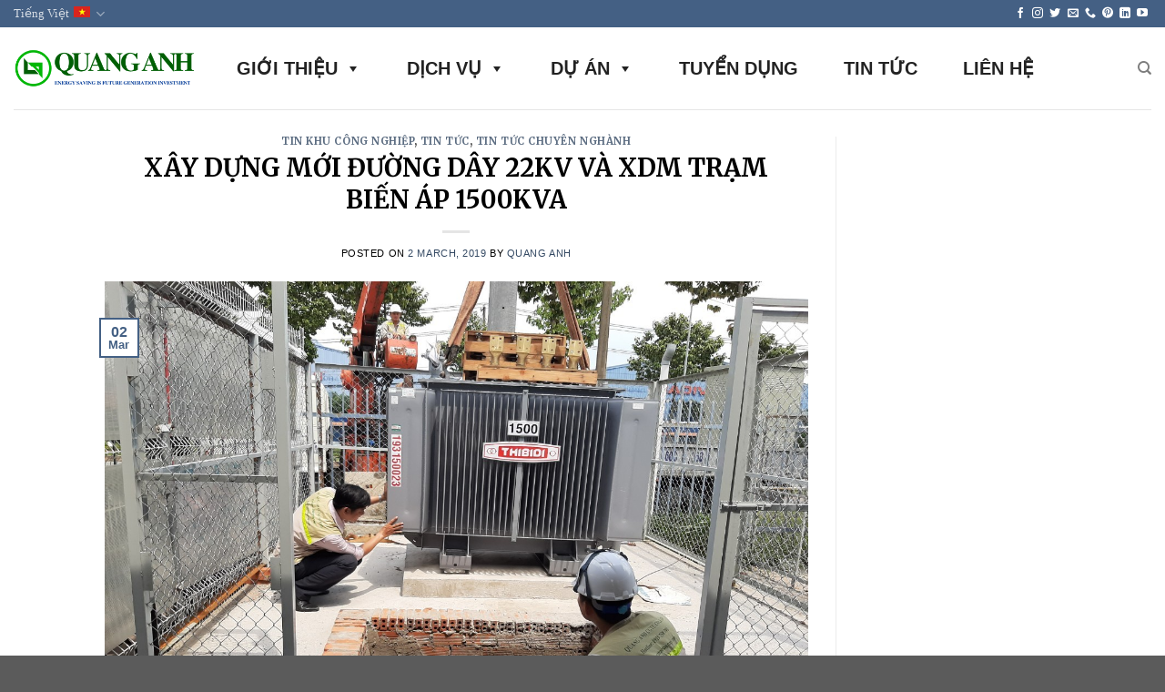

--- FILE ---
content_type: text/html; charset=UTF-8
request_url: https://thicongtrambienap.com/tram-bien-ap-1500kva-kcn-long-thanh/
body_size: 28354
content:

<!DOCTYPE html>
<html lang="vi-VN" class="loading-site no-js">
<head>
	<meta charset="UTF-8" />
	<link rel="profile" href="http://gmpg.org/xfn/11" />
	<link rel="pingback" href="https://thicongtrambienap.com/xmlrpc.php" />

	<script>(function(html){html.className = html.className.replace(/\bno-js\b/,'js')})(document.documentElement);</script>
<meta name='robots' content='index, follow, max-image-preview:large, max-snippet:-1, max-video-preview:-1' />
	<style>img:is([sizes="auto" i], [sizes^="auto," i]) { contain-intrinsic-size: 3000px 1500px }</style>
	<link rel="alternate" hreflang="vi" href="https://thicongtrambienap.com/tram-bien-ap-1500kva-kcn-long-thanh/" />
<meta name="viewport" content="width=device-width, initial-scale=1, maximum-scale=1" />
	<!-- This site is optimized with the Yoast SEO plugin v26.7 - https://yoast.com/wordpress/plugins/seo/ -->
	<title>XÂY DỰNG TRẠM BIẾN ÁP 1500KVA | KCN LONG THÀNH</title>
	<meta name="description" content="XÂY DỰNG MỚI ĐƯỜNG DÂY 22KV VÀ XDM TRẠM BIẾN ÁP 1500KVA - 22/0.23-0.4kV &amp; LẮP ĐẶT RECLOSER 24KV 630A TẠI KCN LONG THÀNH, ĐỒNG NAI" />
	<link rel="canonical" href="https://thicongtrambienap.com/tram-bien-ap-1500kva-kcn-long-thanh/" />
	<meta property="og:locale" content="vi_VN" />
	<meta property="og:type" content="article" />
	<meta property="og:title" content="XÂY DỰNG TRẠM BIẾN ÁP 1500KVA | KCN LONG THÀNH" />
	<meta property="og:description" content="XÂY DỰNG MỚI ĐƯỜNG DÂY 22KV VÀ XDM TRẠM BIẾN ÁP 1500KVA - 22/0.23-0.4kV &amp; LẮP ĐẶT RECLOSER 24KV 630A TẠI KCN LONG THÀNH, ĐỒNG NAI" />
	<meta property="og:url" content="https://thicongtrambienap.com/tram-bien-ap-1500kva-kcn-long-thanh/" />
	<meta property="og:site_name" content="Building Reliable Substations: Construction Services for Substations" />
	<meta property="article:publisher" content="https://www.facebook.com/quanganhcgtecoltd/" />
	<meta property="article:published_time" content="2019-03-02T06:29:28+00:00" />
	<meta property="article:modified_time" content="2023-07-24T07:14:01+00:00" />
	<meta property="og:image" content="https://thicongtrambienap.com/wp-content/uploads/2020/02/vietnam-substation-construction-24.jpg" />
	<meta property="og:image:width" content="1280" />
	<meta property="og:image:height" content="960" />
	<meta property="og:image:type" content="image/jpeg" />
	<meta name="author" content="QUANG ANH" />
	<meta name="twitter:card" content="summary_large_image" />
	<meta name="twitter:creator" content="@bom_nhiet" />
	<meta name="twitter:site" content="@bom_nhiet" />
	<meta name="twitter:label1" content="Written by" />
	<meta name="twitter:data1" content="QUANG ANH" />
	<meta name="twitter:label2" content="Est. reading time" />
	<meta name="twitter:data2" content="5 minutes" />
	<script type="application/ld+json" class="yoast-schema-graph">{"@context":"https://schema.org","@graph":[{"@type":"Article","@id":"https://thicongtrambienap.com/tram-bien-ap-1500kva-kcn-long-thanh/#article","isPartOf":{"@id":"https://thicongtrambienap.com/tram-bien-ap-1500kva-kcn-long-thanh/"},"author":{"name":"QUANG ANH","@id":"https://thicongtrambienap.com/#/schema/person/801ca3b7b45f12624a6913debd6f6903"},"headline":"XÂY DỰNG MỚI ĐƯỜNG DÂY 22KV VÀ XDM TRẠM BIẾN ÁP 1500KVA","datePublished":"2019-03-02T06:29:28+00:00","dateModified":"2023-07-24T07:14:01+00:00","mainEntityOfPage":{"@id":"https://thicongtrambienap.com/tram-bien-ap-1500kva-kcn-long-thanh/"},"wordCount":1063,"commentCount":0,"publisher":{"@id":"https://thicongtrambienap.com/#organization"},"image":{"@id":"https://thicongtrambienap.com/tram-bien-ap-1500kva-kcn-long-thanh/#primaryimage"},"thumbnailUrl":"https://thicongtrambienap.com/wp-content/uploads/2020/02/vietnam-substation-construction-24.jpg","articleSection":["TIN KHU CÔNG NGHIỆP","Tin Tức","TIN TỨC CHUYÊN NGHÀNH"],"inLanguage":"vi-VN","potentialAction":[{"@type":"CommentAction","name":"Comment","target":["https://thicongtrambienap.com/tram-bien-ap-1500kva-kcn-long-thanh/#respond"]}]},{"@type":"WebPage","@id":"https://thicongtrambienap.com/tram-bien-ap-1500kva-kcn-long-thanh/","url":"https://thicongtrambienap.com/tram-bien-ap-1500kva-kcn-long-thanh/","name":"XÂY DỰNG TRẠM BIẾN ÁP 1500KVA | KCN LONG THÀNH","isPartOf":{"@id":"https://thicongtrambienap.com/#website"},"primaryImageOfPage":{"@id":"https://thicongtrambienap.com/tram-bien-ap-1500kva-kcn-long-thanh/#primaryimage"},"image":{"@id":"https://thicongtrambienap.com/tram-bien-ap-1500kva-kcn-long-thanh/#primaryimage"},"thumbnailUrl":"https://thicongtrambienap.com/wp-content/uploads/2020/02/vietnam-substation-construction-24.jpg","datePublished":"2019-03-02T06:29:28+00:00","dateModified":"2023-07-24T07:14:01+00:00","description":"XÂY DỰNG MỚI ĐƯỜNG DÂY 22KV VÀ XDM TRẠM BIẾN ÁP 1500KVA - 22/0.23-0.4kV & LẮP ĐẶT RECLOSER 24KV 630A TẠI KCN LONG THÀNH, ĐỒNG NAI","breadcrumb":{"@id":"https://thicongtrambienap.com/tram-bien-ap-1500kva-kcn-long-thanh/#breadcrumb"},"inLanguage":"vi-VN","potentialAction":[{"@type":"ReadAction","target":["https://thicongtrambienap.com/tram-bien-ap-1500kva-kcn-long-thanh/"]}]},{"@type":"ImageObject","inLanguage":"vi-VN","@id":"https://thicongtrambienap.com/tram-bien-ap-1500kva-kcn-long-thanh/#primaryimage","url":"https://thicongtrambienap.com/wp-content/uploads/2020/02/vietnam-substation-construction-24.jpg","contentUrl":"https://thicongtrambienap.com/wp-content/uploads/2020/02/vietnam-substation-construction-24.jpg","width":1280,"height":960,"caption":"vietnam substation construction"},{"@type":"BreadcrumbList","@id":"https://thicongtrambienap.com/tram-bien-ap-1500kva-kcn-long-thanh/#breadcrumb","itemListElement":[{"@type":"ListItem","position":1,"name":"Home","item":"https://thicongtrambienap.com/"},{"@type":"ListItem","position":2,"name":"XÂY DỰNG MỚI ĐƯỜNG DÂY 22KV VÀ XDM TRẠM BIẾN ÁP 1500KVA"}]},{"@type":"WebSite","@id":"https://thicongtrambienap.com/#website","url":"https://thicongtrambienap.com/","name":"Building Reliable Substations: Construction Services for Substations","description":"Vietnam Construction Services for Substations - Quanganh","publisher":{"@id":"https://thicongtrambienap.com/#organization"},"potentialAction":[{"@type":"SearchAction","target":{"@type":"EntryPoint","urlTemplate":"https://thicongtrambienap.com/?s={search_term_string}"},"query-input":{"@type":"PropertyValueSpecification","valueRequired":true,"valueName":"search_term_string"}}],"inLanguage":"vi-VN"},{"@type":"Organization","@id":"https://thicongtrambienap.com/#organization","name":"Công Ty TNHH Xây Lắp Điện Quang Anh","url":"https://thicongtrambienap.com/","logo":{"@type":"ImageObject","inLanguage":"vi-VN","@id":"https://thicongtrambienap.com/#/schema/logo/image/","url":"https://thicongtrambienap.com/wp-content/uploads/2025/04/QuangAnhcons-logo2d-1.png","contentUrl":"https://thicongtrambienap.com/wp-content/uploads/2025/04/QuangAnhcons-logo2d-1.png","width":1024,"height":1024,"caption":"Công Ty TNHH Xây Lắp Điện Quang Anh"},"image":{"@id":"https://thicongtrambienap.com/#/schema/logo/image/"},"sameAs":["https://www.facebook.com/quanganhcgtecoltd/","https://x.com/bom_nhiet","https://www.linkedin.com/in/quang-anh-cgte-co-ltd-b82379154/","https://www.pinterest.de/cngtytnhhthitbcngnghxanhtunhon/","https://www.youtube.com/channel/UCs7li4MHNNqFjjs-DZ8M-Lw?view_as=subscriber"]},{"@type":"Person","@id":"https://thicongtrambienap.com/#/schema/person/801ca3b7b45f12624a6913debd6f6903","name":"QUANG ANH","image":{"@type":"ImageObject","inLanguage":"vi-VN","@id":"https://thicongtrambienap.com/#/schema/person/image/","url":"https://secure.gravatar.com/avatar/68e2756d92cf0fc48452f3e7f1dc623f?s=96&d=mm&r=g","contentUrl":"https://secure.gravatar.com/avatar/68e2756d92cf0fc48452f3e7f1dc623f?s=96&d=mm&r=g","caption":"QUANG ANH"}}]}</script>
	<!-- / Yoast SEO plugin. -->


<link rel='dns-prefetch' href='//cdn.jsdelivr.net' />
<link rel='dns-prefetch' href='//fonts.googleapis.com' />
<link href='https://fonts.gstatic.com' crossorigin rel='preconnect' />
<link rel='prefetch' href='https://thicongtrambienap.com/wp-content/themes/flatsome/assets/js/chunk.countup.js?ver=3.16.2' />
<link rel='prefetch' href='https://thicongtrambienap.com/wp-content/themes/flatsome/assets/js/chunk.sticky-sidebar.js?ver=3.16.2' />
<link rel='prefetch' href='https://thicongtrambienap.com/wp-content/themes/flatsome/assets/js/chunk.tooltips.js?ver=3.16.2' />
<link rel='prefetch' href='https://thicongtrambienap.com/wp-content/themes/flatsome/assets/js/chunk.vendors-popups.js?ver=3.16.2' />
<link rel='prefetch' href='https://thicongtrambienap.com/wp-content/themes/flatsome/assets/js/chunk.vendors-slider.js?ver=3.16.2' />
<link rel="alternate" type="application/rss+xml" title="Building Reliable Substations: Construction Services for Substations &raquo; Feed" href="https://thicongtrambienap.com/feed/" />
<link rel="alternate" type="application/rss+xml" title="Building Reliable Substations: Construction Services for Substations &raquo; Comments Feed" href="https://thicongtrambienap.com/comments/feed/" />
<link rel="alternate" type="application/rss+xml" title="Building Reliable Substations: Construction Services for Substations &raquo; XÂY DỰNG MỚI ĐƯỜNG DÂY 22KV VÀ XDM TRẠM BIẾN ÁP 1500KVA Comments Feed" href="https://thicongtrambienap.com/tram-bien-ap-1500kva-kcn-long-thanh/feed/" />
<script type="text/javascript">
/* <![CDATA[ */
window._wpemojiSettings = {"baseUrl":"https:\/\/s.w.org\/images\/core\/emoji\/15.0.3\/72x72\/","ext":".png","svgUrl":"https:\/\/s.w.org\/images\/core\/emoji\/15.0.3\/svg\/","svgExt":".svg","source":{"concatemoji":"https:\/\/thicongtrambienap.com\/wp-includes\/js\/wp-emoji-release.min.js?ver=6.7.4"}};
/*! This file is auto-generated */
!function(i,n){var o,s,e;function c(e){try{var t={supportTests:e,timestamp:(new Date).valueOf()};sessionStorage.setItem(o,JSON.stringify(t))}catch(e){}}function p(e,t,n){e.clearRect(0,0,e.canvas.width,e.canvas.height),e.fillText(t,0,0);var t=new Uint32Array(e.getImageData(0,0,e.canvas.width,e.canvas.height).data),r=(e.clearRect(0,0,e.canvas.width,e.canvas.height),e.fillText(n,0,0),new Uint32Array(e.getImageData(0,0,e.canvas.width,e.canvas.height).data));return t.every(function(e,t){return e===r[t]})}function u(e,t,n){switch(t){case"flag":return n(e,"\ud83c\udff3\ufe0f\u200d\u26a7\ufe0f","\ud83c\udff3\ufe0f\u200b\u26a7\ufe0f")?!1:!n(e,"\ud83c\uddfa\ud83c\uddf3","\ud83c\uddfa\u200b\ud83c\uddf3")&&!n(e,"\ud83c\udff4\udb40\udc67\udb40\udc62\udb40\udc65\udb40\udc6e\udb40\udc67\udb40\udc7f","\ud83c\udff4\u200b\udb40\udc67\u200b\udb40\udc62\u200b\udb40\udc65\u200b\udb40\udc6e\u200b\udb40\udc67\u200b\udb40\udc7f");case"emoji":return!n(e,"\ud83d\udc26\u200d\u2b1b","\ud83d\udc26\u200b\u2b1b")}return!1}function f(e,t,n){var r="undefined"!=typeof WorkerGlobalScope&&self instanceof WorkerGlobalScope?new OffscreenCanvas(300,150):i.createElement("canvas"),a=r.getContext("2d",{willReadFrequently:!0}),o=(a.textBaseline="top",a.font="600 32px Arial",{});return e.forEach(function(e){o[e]=t(a,e,n)}),o}function t(e){var t=i.createElement("script");t.src=e,t.defer=!0,i.head.appendChild(t)}"undefined"!=typeof Promise&&(o="wpEmojiSettingsSupports",s=["flag","emoji"],n.supports={everything:!0,everythingExceptFlag:!0},e=new Promise(function(e){i.addEventListener("DOMContentLoaded",e,{once:!0})}),new Promise(function(t){var n=function(){try{var e=JSON.parse(sessionStorage.getItem(o));if("object"==typeof e&&"number"==typeof e.timestamp&&(new Date).valueOf()<e.timestamp+604800&&"object"==typeof e.supportTests)return e.supportTests}catch(e){}return null}();if(!n){if("undefined"!=typeof Worker&&"undefined"!=typeof OffscreenCanvas&&"undefined"!=typeof URL&&URL.createObjectURL&&"undefined"!=typeof Blob)try{var e="postMessage("+f.toString()+"("+[JSON.stringify(s),u.toString(),p.toString()].join(",")+"));",r=new Blob([e],{type:"text/javascript"}),a=new Worker(URL.createObjectURL(r),{name:"wpTestEmojiSupports"});return void(a.onmessage=function(e){c(n=e.data),a.terminate(),t(n)})}catch(e){}c(n=f(s,u,p))}t(n)}).then(function(e){for(var t in e)n.supports[t]=e[t],n.supports.everything=n.supports.everything&&n.supports[t],"flag"!==t&&(n.supports.everythingExceptFlag=n.supports.everythingExceptFlag&&n.supports[t]);n.supports.everythingExceptFlag=n.supports.everythingExceptFlag&&!n.supports.flag,n.DOMReady=!1,n.readyCallback=function(){n.DOMReady=!0}}).then(function(){return e}).then(function(){var e;n.supports.everything||(n.readyCallback(),(e=n.source||{}).concatemoji?t(e.concatemoji):e.wpemoji&&e.twemoji&&(t(e.twemoji),t(e.wpemoji)))}))}((window,document),window._wpemojiSettings);
/* ]]> */
</script>
<style id='wp-emoji-styles-inline-css' type='text/css'>

	img.wp-smiley, img.emoji {
		display: inline !important;
		border: none !important;
		box-shadow: none !important;
		height: 1em !important;
		width: 1em !important;
		margin: 0 0.07em !important;
		vertical-align: -0.1em !important;
		background: none !important;
		padding: 0 !important;
	}
</style>
<style id='wp-block-library-inline-css' type='text/css'>
:root{--wp-admin-theme-color:#007cba;--wp-admin-theme-color--rgb:0,124,186;--wp-admin-theme-color-darker-10:#006ba1;--wp-admin-theme-color-darker-10--rgb:0,107,161;--wp-admin-theme-color-darker-20:#005a87;--wp-admin-theme-color-darker-20--rgb:0,90,135;--wp-admin-border-width-focus:2px;--wp-block-synced-color:#7a00df;--wp-block-synced-color--rgb:122,0,223;--wp-bound-block-color:var(--wp-block-synced-color)}@media (min-resolution:192dpi){:root{--wp-admin-border-width-focus:1.5px}}.wp-element-button{cursor:pointer}:root{--wp--preset--font-size--normal:16px;--wp--preset--font-size--huge:42px}:root .has-very-light-gray-background-color{background-color:#eee}:root .has-very-dark-gray-background-color{background-color:#313131}:root .has-very-light-gray-color{color:#eee}:root .has-very-dark-gray-color{color:#313131}:root .has-vivid-green-cyan-to-vivid-cyan-blue-gradient-background{background:linear-gradient(135deg,#00d084,#0693e3)}:root .has-purple-crush-gradient-background{background:linear-gradient(135deg,#34e2e4,#4721fb 50%,#ab1dfe)}:root .has-hazy-dawn-gradient-background{background:linear-gradient(135deg,#faaca8,#dad0ec)}:root .has-subdued-olive-gradient-background{background:linear-gradient(135deg,#fafae1,#67a671)}:root .has-atomic-cream-gradient-background{background:linear-gradient(135deg,#fdd79a,#004a59)}:root .has-nightshade-gradient-background{background:linear-gradient(135deg,#330968,#31cdcf)}:root .has-midnight-gradient-background{background:linear-gradient(135deg,#020381,#2874fc)}.has-regular-font-size{font-size:1em}.has-larger-font-size{font-size:2.625em}.has-normal-font-size{font-size:var(--wp--preset--font-size--normal)}.has-huge-font-size{font-size:var(--wp--preset--font-size--huge)}.has-text-align-center{text-align:center}.has-text-align-left{text-align:left}.has-text-align-right{text-align:right}#end-resizable-editor-section{display:none}.aligncenter{clear:both}.items-justified-left{justify-content:flex-start}.items-justified-center{justify-content:center}.items-justified-right{justify-content:flex-end}.items-justified-space-between{justify-content:space-between}.screen-reader-text{border:0;clip:rect(1px,1px,1px,1px);clip-path:inset(50%);height:1px;margin:-1px;overflow:hidden;padding:0;position:absolute;width:1px;word-wrap:normal!important}.screen-reader-text:focus{background-color:#ddd;clip:auto!important;clip-path:none;color:#444;display:block;font-size:1em;height:auto;left:5px;line-height:normal;padding:15px 23px 14px;text-decoration:none;top:5px;width:auto;z-index:100000}html :where(.has-border-color){border-style:solid}html :where([style*=border-top-color]){border-top-style:solid}html :where([style*=border-right-color]){border-right-style:solid}html :where([style*=border-bottom-color]){border-bottom-style:solid}html :where([style*=border-left-color]){border-left-style:solid}html :where([style*=border-width]){border-style:solid}html :where([style*=border-top-width]){border-top-style:solid}html :where([style*=border-right-width]){border-right-style:solid}html :where([style*=border-bottom-width]){border-bottom-style:solid}html :where([style*=border-left-width]){border-left-style:solid}html :where(img[class*=wp-image-]){height:auto;max-width:100%}:where(figure){margin:0 0 1em}html :where(.is-position-sticky){--wp-admin--admin-bar--position-offset:var(--wp-admin--admin-bar--height,0px)}@media screen and (max-width:600px){html :where(.is-position-sticky){--wp-admin--admin-bar--position-offset:0px}}
</style>
<style id='classic-theme-styles-inline-css' type='text/css'>
/*! This file is auto-generated */
.wp-block-button__link{color:#fff;background-color:#32373c;border-radius:9999px;box-shadow:none;text-decoration:none;padding:calc(.667em + 2px) calc(1.333em + 2px);font-size:1.125em}.wp-block-file__button{background:#32373c;color:#fff;text-decoration:none}
</style>
<style id='woocommerce-inline-inline-css' type='text/css'>
.woocommerce form .form-row .required { visibility: visible; }
</style>
<link rel='stylesheet' id='wpml-legacy-horizontal-list-0-css' href='//thicongtrambienap.com/wp-content/plugins/sitepress-multilingual-cms/templates/language-switchers/legacy-list-horizontal/style.css?ver=1' type='text/css' media='all' />
<link rel='stylesheet' id='ccpdrc-style-css' href='https://thicongtrambienap.com/wp-content/plugins/content-copy-protection-disable-right-click/assets/style.css?ver=1.0.3' type='text/css' media='all' />
<link rel='stylesheet' id='megamenu-css' href='https://thicongtrambienap.com/wp-content/uploads/maxmegamenu/style_vi.css?ver=15c065' type='text/css' media='all' />
<link rel='stylesheet' id='dashicons-css' href='https://thicongtrambienap.com/wp-includes/css/dashicons.min.css?ver=6.7.4' type='text/css' media='all' />
<link rel='stylesheet' id='brands-styles-css' href='https://thicongtrambienap.com/wp-content/plugins/woocommerce/assets/css/brands.css?ver=10.3.7' type='text/css' media='all' />
<link rel='stylesheet' id='flatsome-main-css' href='https://thicongtrambienap.com/wp-content/themes/flatsome/assets/css/flatsome.css?ver=3.16.2' type='text/css' media='all' />
<style id='flatsome-main-inline-css' type='text/css'>
@font-face {
				font-family: "fl-icons";
				font-display: block;
				src: url(https://thicongtrambienap.com/wp-content/themes/flatsome/assets/css/icons/fl-icons.eot?v=3.16.2);
				src:
					url(https://thicongtrambienap.com/wp-content/themes/flatsome/assets/css/icons/fl-icons.eot#iefix?v=3.16.2) format("embedded-opentype"),
					url(https://thicongtrambienap.com/wp-content/themes/flatsome/assets/css/icons/fl-icons.woff2?v=3.16.2) format("woff2"),
					url(https://thicongtrambienap.com/wp-content/themes/flatsome/assets/css/icons/fl-icons.ttf?v=3.16.2) format("truetype"),
					url(https://thicongtrambienap.com/wp-content/themes/flatsome/assets/css/icons/fl-icons.woff?v=3.16.2) format("woff"),
					url(https://thicongtrambienap.com/wp-content/themes/flatsome/assets/css/icons/fl-icons.svg?v=3.16.2#fl-icons) format("svg");
			}
</style>
<link rel='stylesheet' id='flatsome-shop-css' href='https://thicongtrambienap.com/wp-content/themes/flatsome/assets/css/flatsome-shop.css?ver=3.16.2' type='text/css' media='all' />
<link rel='stylesheet' id='flatsome-style-css' href='https://thicongtrambienap.com/wp-content/themes/flatsome/style.css?ver=3.16.2' type='text/css' media='all' />
<link rel='stylesheet' id='flatsome-googlefonts-css' href='//fonts.googleapis.com/css?family=Merriweather%3Aregular%2C700%7C-apple-system%2C+BlinkMacSystemFont%2C+%22Segoe+UI%22%2C+Roboto%2C+Oxygen-Sans%2C+Ubuntu%2C+Cantarell%2C+%22Helvetica+Neue%22%2C+sans-serif%3Aregular%2Cregular%7CGeorgia%2CTimes%2C&quot;Times_New_Roman&quot;,serif:regular,700|Dancing_Script:regular,regular&#038;display=swap&#038;ver=3.9' type='text/css' media='all' />
<link rel='stylesheet' id='call-now-button-modern-style-css' href='https://thicongtrambienap.com/wp-content/plugins/call-now-button/resources/style/modern.css?ver=1.5.5' type='text/css' media='all' />
<script type="text/javascript" src="https://thicongtrambienap.com/wp-includes/js/jquery/jquery.min.js?ver=3.7.1" id="jquery-core-js"></script>
<script type="text/javascript" src="https://thicongtrambienap.com/wp-includes/js/jquery/jquery-migrate.min.js?ver=3.4.1" id="jquery-migrate-js"></script>
<script type="text/javascript" src="https://thicongtrambienap.com/wp-content/plugins/woocommerce/assets/js/jquery-blockui/jquery.blockUI.min.js?ver=2.7.0-wc.10.3.7" id="wc-jquery-blockui-js" defer="defer" data-wp-strategy="defer"></script>
<script type="text/javascript" id="wc-add-to-cart-js-extra">
/* <![CDATA[ */
var wc_add_to_cart_params = {"ajax_url":"\/wp-admin\/admin-ajax.php","wc_ajax_url":"\/?wc-ajax=%%endpoint%%","i18n_view_cart":"View cart","cart_url":"https:\/\/thicongtrambienap.com","is_cart":"","cart_redirect_after_add":"no"};
/* ]]> */
</script>
<script type="text/javascript" src="https://thicongtrambienap.com/wp-content/plugins/woocommerce/assets/js/frontend/add-to-cart.min.js?ver=10.3.7" id="wc-add-to-cart-js" defer="defer" data-wp-strategy="defer"></script>
<script type="text/javascript" src="https://thicongtrambienap.com/wp-content/plugins/woocommerce/assets/js/js-cookie/js.cookie.min.js?ver=2.1.4-wc.10.3.7" id="wc-js-cookie-js" defer="defer" data-wp-strategy="defer"></script>
<script type="text/javascript" id="woocommerce-js-extra">
/* <![CDATA[ */
var woocommerce_params = {"ajax_url":"\/wp-admin\/admin-ajax.php","wc_ajax_url":"\/?wc-ajax=%%endpoint%%","i18n_password_show":"Show password","i18n_password_hide":"Hide password"};
/* ]]> */
</script>
<script type="text/javascript" src="https://thicongtrambienap.com/wp-content/plugins/woocommerce/assets/js/frontend/woocommerce.min.js?ver=10.3.7" id="woocommerce-js" defer="defer" data-wp-strategy="defer"></script>
<link rel="https://api.w.org/" href="https://thicongtrambienap.com/wp-json/" /><link rel="alternate" title="JSON" type="application/json" href="https://thicongtrambienap.com/wp-json/wp/v2/posts/15656" /><link rel="EditURI" type="application/rsd+xml" title="RSD" href="https://thicongtrambienap.com/xmlrpc.php?rsd" />
<meta name="generator" content="WordPress 6.7.4" />
<meta name="generator" content="WooCommerce 10.3.7" />
<link rel='shortlink' href='https://thicongtrambienap.com/?p=15656' />
<link rel="alternate" title="oEmbed (JSON)" type="application/json+oembed" href="https://thicongtrambienap.com/wp-json/oembed/1.0/embed?url=https%3A%2F%2Fthicongtrambienap.com%2Ftram-bien-ap-1500kva-kcn-long-thanh%2F" />
<link rel="alternate" title="oEmbed (XML)" type="text/xml+oembed" href="https://thicongtrambienap.com/wp-json/oembed/1.0/embed?url=https%3A%2F%2Fthicongtrambienap.com%2Ftram-bien-ap-1500kva-kcn-long-thanh%2F&#038;format=xml" />
<meta name="generator" content="WPML ver:4.3.6 stt:60,62,1,4,3,28,29,46,58;" />
<style>.bg{opacity: 0; transition: opacity 1s; -webkit-transition: opacity 1s;} .bg-loaded{opacity: 1;}</style>	<noscript><style>.woocommerce-product-gallery{ opacity: 1 !important; }</style></noscript>
	<link rel="icon" href="https://thicongtrambienap.com/wp-content/uploads/2018/08/logo_favicon-3-1.png" sizes="32x32" />
<link rel="icon" href="https://thicongtrambienap.com/wp-content/uploads/2018/08/logo_favicon-3-1.png" sizes="192x192" />
<link rel="apple-touch-icon" href="https://thicongtrambienap.com/wp-content/uploads/2018/08/logo_favicon-3-1.png" />
<meta name="msapplication-TileImage" content="https://thicongtrambienap.com/wp-content/uploads/2018/08/logo_favicon-3-1.png" />
<style id="custom-css" type="text/css">:root {--primary-color: #446084;}.header-main{height: 90px}#logo img{max-height: 90px}#logo{width:200px;}.header-top{min-height: 30px}.transparent .header-main{height: 90px}.transparent #logo img{max-height: 90px}.has-transparent + .page-title:first-of-type,.has-transparent + #main > .page-title,.has-transparent + #main > div > .page-title,.has-transparent + #main .page-header-wrapper:first-of-type .page-title{padding-top: 120px;}.header.show-on-scroll,.stuck .header-main{height:70px!important}.stuck #logo img{max-height: 70px!important}.header-bottom {background-color: #f1f1f1}@media (max-width: 549px) {.header-main{height: 70px}#logo img{max-height: 70px}}body{color: #000000}h1,h2,h3,h4,h5,h6,.heading-font{color: #000000;}body{font-size: 100%;}@media screen and (max-width: 549px){body{font-size: 100%;}}body{font-family: -apple-system, BlinkMacSystemFont, "Segoe UI", Roboto, Oxygen-Sans, Ubuntu, Cantarell, "Helvetica Neue", sans-serif;}body {font-weight: 400;font-style: normal;}.nav > li > a {font-family: Georgia,Times,"Times New Roman",serif;}.mobile-sidebar-levels-2 .nav > li > ul > li > a {font-family: Georgia,Times,"Times New Roman",serif;}.nav > li > a,.mobile-sidebar-levels-2 .nav > li > ul > li > a {font-weight: 700;font-style: normal;}h1,h2,h3,h4,h5,h6,.heading-font, .off-canvas-center .nav-sidebar.nav-vertical > li > a{font-family: Merriweather, sans-serif;}h1,h2,h3,h4,h5,h6,.heading-font,.banner h1,.banner h2 {font-weight: 700;font-style: normal;}.alt-font{font-family: "Dancing Script", sans-serif;}.alt-font {font-weight: 400!important;font-style: normal!important;}@media screen and (min-width: 550px){.products .box-vertical .box-image{min-width: 247px!important;width: 247px!important;}}.nav-vertical-fly-out > li + li {border-top-width: 1px; border-top-style: solid;}.label-new.menu-item > a:after{content:"New";}.label-hot.menu-item > a:after{content:"Hot";}.label-sale.menu-item > a:after{content:"Sale";}.label-popular.menu-item > a:after{content:"Popular";}</style><style type="text/css">/** Mega Menu CSS: fs **/</style>
</head>

<body class="post-template-default single single-post postid-15656 single-format-standard theme-flatsome woocommerce-no-js mega-menu-primary lightbox nav-dropdown-has-arrow nav-dropdown-has-shadow nav-dropdown-has-border">


<a class="skip-link screen-reader-text" href="#main">Skip to content</a>

<div id="wrapper">

	
	<header id="header" class="header header-full-width has-sticky sticky-jump">
		<div class="header-wrapper">
			<div id="top-bar" class="header-top hide-for-sticky nav-dark">
    <div class="flex-row container">
      <div class="flex-col hide-for-medium flex-left">
          <ul class="nav nav-left medium-nav-center nav-small  nav-divided">
              <li class="has-dropdown header-language-dropdown">
	<a href="#">
		Tiếng Việt		<i class="image-icon"><img src="https://thicongtrambienap.com/wp-content/plugins/sitepress-multilingual-cms/res/flags/vi.png" alt="Tiếng Việt"/></i>		<i class="icon-angle-down" ></i>	</a>
	<ul class="nav-dropdown nav-dropdown-default">
		<li><a href="https://thicongtrambienap.com/en/" hreflang="en"><i class="icon-image"><img src="https://thicongtrambienap.com/wp-content/plugins/sitepress-multilingual-cms/res/flags/en.png" alt="English"/></i> English</a></li><li><a href="https://thicongtrambienap.com/tram-bien-ap-1500kva-kcn-long-thanh/" hreflang="vi"><i class="icon-image"><img src="https://thicongtrambienap.com/wp-content/plugins/sitepress-multilingual-cms/res/flags/vi.png" alt="Tiếng Việt"/></i> Tiếng Việt</a></li><li><a href="https://thicongtrambienap.com/zh-hans/" hreflang="zh-hans"><i class="icon-image"><img src="https://thicongtrambienap.com/wp-content/plugins/sitepress-multilingual-cms/res/flags/zh.png" alt="简体中文"/></i> 简体中文</a></li><li><a href="https://thicongtrambienap.com/fr/" hreflang="fr"><i class="icon-image"><img src="https://thicongtrambienap.com/wp-content/plugins/sitepress-multilingual-cms/res/flags/fr.png" alt="Français"/></i> Français</a></li><li><a href="https://thicongtrambienap.com/ja/" hreflang="ja"><i class="icon-image"><img src="https://thicongtrambienap.com/wp-content/plugins/sitepress-multilingual-cms/res/flags/ja.png" alt="日本語"/></i> 日本語</a></li><li><a href="https://thicongtrambienap.com/ko/" hreflang="ko"><i class="icon-image"><img src="https://thicongtrambienap.com/wp-content/plugins/sitepress-multilingual-cms/res/flags/ko.png" alt="한국어"/></i> 한국어</a></li><li><a href="https://thicongtrambienap.com/ru/" hreflang="ru"><i class="icon-image"><img src="https://thicongtrambienap.com/wp-content/plugins/sitepress-multilingual-cms/res/flags/ru.png" alt="Русский"/></i> Русский</a></li><li><a href="https://thicongtrambienap.com/de/" hreflang="de"><i class="icon-image"><img src="https://thicongtrambienap.com/wp-content/plugins/sitepress-multilingual-cms/res/flags/de.png" alt="Deutsch"/></i> Deutsch</a></li><li><a href="https://thicongtrambienap.com/zh-hant/" hreflang="zh-hant"><i class="icon-image"><img src="https://thicongtrambienap.com/wp-content/plugins/sitepress-multilingual-cms/res/flags/zh.png" alt="繁體中文"/></i> 繁體中文</a></li>	</ul>
</li>
          </ul>
      </div>

      <div class="flex-col hide-for-medium flex-center">
          <ul class="nav nav-center nav-small  nav-divided">
                        </ul>
      </div>

      <div class="flex-col hide-for-medium flex-right">
         <ul class="nav top-bar-nav nav-right nav-small  nav-divided">
              <li class="html header-social-icons ml-0">
	<div class="social-icons follow-icons" ><a href="https://www.facebook.com/quanganhcecoltd" target="_blank" data-label="Facebook" rel="noopener noreferrer nofollow" class="icon plain facebook tooltip" title="Follow on Facebook" aria-label="Follow on Facebook"><i class="icon-facebook" ></i></a><a href="https://www.instagram.com/quanganhcons/" target="_blank" rel="noopener noreferrer nofollow" data-label="Instagram" class="icon plain  instagram tooltip" title="Follow on Instagram" aria-label="Follow on Instagram"><i class="icon-instagram" ></i></a><a href="https://x.com/Quanganhcons" target="_blank" data-label="Twitter" rel="noopener noreferrer nofollow" class="icon plain  twitter tooltip" title="Follow on Twitter" aria-label="Follow on Twitter"><i class="icon-twitter" ></i></a><a href="mailto:sales@quanganhcgte.com" data-label="E-mail" rel="nofollow" class="icon plain  email tooltip" title="Send us an email" aria-label="Send us an email"><i class="icon-envelop" ></i></a><a href="tel:+84919758191" target="_blank" data-label="Phone" rel="noopener noreferrer nofollow" class="icon plain  phone tooltip" title="Call us" aria-label="Call us"><i class="icon-phone" ></i></a><a href="https://www.pinterest.com/Quanganhcons" target="_blank" rel="noopener noreferrer nofollow"  data-label="Pinterest"  class="icon plain  pinterest tooltip" title="Follow on Pinterest" aria-label="Follow on Pinterest"><i class="icon-pinterest" ></i></a><a href="https://www.linkedin.com/in/quanganhcons-vn-b82379154/" target="_blank" rel="noopener noreferrer nofollow" data-label="LinkedIn" class="icon plain  linkedin tooltip" title="Follow on LinkedIn" aria-label="Follow on LinkedIn"><i class="icon-linkedin" ></i></a><a href="https://www.youtube.com/@quanganhcons2808" target="_blank" rel="noopener noreferrer nofollow" data-label="YouTube" class="icon plain  youtube tooltip" title="Follow on YouTube" aria-label="Follow on YouTube"><i class="icon-youtube" ></i></a></div></li>
          </ul>
      </div>

            <div class="flex-col show-for-medium flex-grow">
          <ul class="nav nav-center nav-small mobile-nav  nav-divided">
              <li class="has-dropdown header-language-dropdown">
	<a href="#">
		Tiếng Việt		<i class="image-icon"><img src="https://thicongtrambienap.com/wp-content/plugins/sitepress-multilingual-cms/res/flags/vi.png" alt="Tiếng Việt"/></i>		<i class="icon-angle-down" ></i>	</a>
	<ul class="nav-dropdown nav-dropdown-default">
		<li><a href="https://thicongtrambienap.com/en/" hreflang="en"><i class="icon-image"><img src="https://thicongtrambienap.com/wp-content/plugins/sitepress-multilingual-cms/res/flags/en.png" alt="English"/></i> English</a></li><li><a href="https://thicongtrambienap.com/tram-bien-ap-1500kva-kcn-long-thanh/" hreflang="vi"><i class="icon-image"><img src="https://thicongtrambienap.com/wp-content/plugins/sitepress-multilingual-cms/res/flags/vi.png" alt="Tiếng Việt"/></i> Tiếng Việt</a></li><li><a href="https://thicongtrambienap.com/zh-hans/" hreflang="zh-hans"><i class="icon-image"><img src="https://thicongtrambienap.com/wp-content/plugins/sitepress-multilingual-cms/res/flags/zh.png" alt="简体中文"/></i> 简体中文</a></li><li><a href="https://thicongtrambienap.com/fr/" hreflang="fr"><i class="icon-image"><img src="https://thicongtrambienap.com/wp-content/plugins/sitepress-multilingual-cms/res/flags/fr.png" alt="Français"/></i> Français</a></li><li><a href="https://thicongtrambienap.com/ja/" hreflang="ja"><i class="icon-image"><img src="https://thicongtrambienap.com/wp-content/plugins/sitepress-multilingual-cms/res/flags/ja.png" alt="日本語"/></i> 日本語</a></li><li><a href="https://thicongtrambienap.com/ko/" hreflang="ko"><i class="icon-image"><img src="https://thicongtrambienap.com/wp-content/plugins/sitepress-multilingual-cms/res/flags/ko.png" alt="한국어"/></i> 한국어</a></li><li><a href="https://thicongtrambienap.com/ru/" hreflang="ru"><i class="icon-image"><img src="https://thicongtrambienap.com/wp-content/plugins/sitepress-multilingual-cms/res/flags/ru.png" alt="Русский"/></i> Русский</a></li><li><a href="https://thicongtrambienap.com/de/" hreflang="de"><i class="icon-image"><img src="https://thicongtrambienap.com/wp-content/plugins/sitepress-multilingual-cms/res/flags/de.png" alt="Deutsch"/></i> Deutsch</a></li><li><a href="https://thicongtrambienap.com/zh-hant/" hreflang="zh-hant"><i class="icon-image"><img src="https://thicongtrambienap.com/wp-content/plugins/sitepress-multilingual-cms/res/flags/zh.png" alt="繁體中文"/></i> 繁體中文</a></li>	</ul>
</li>
          </ul>
      </div>
      
    </div>
</div>
<div id="masthead" class="header-main ">
      <div class="header-inner flex-row container logo-left medium-logo-center" role="navigation">

          <!-- Logo -->
          <div id="logo" class="flex-col logo">
            
<!-- Header logo -->
<a href="https://thicongtrambienap.com/" title="Building Reliable Substations: Construction Services for Substations - Vietnam Construction Services for Substations &#8211; Quanganh" rel="home">
		<img width="200" height="90" src="https://thicongtrambienap.com/wp-content/uploads/2018/08/logotubu-min.png" class="header_logo header-logo" alt="Building Reliable Substations: Construction Services for Substations"/><img  width="200" height="90" src="https://thicongtrambienap.com/wp-content/uploads/2018/08/logo_favicon-3-1.png" class="header-logo-dark" alt="Building Reliable Substations: Construction Services for Substations"/></a>
          </div>

          <!-- Mobile Left Elements -->
          <div class="flex-col show-for-medium flex-left">
            <ul class="mobile-nav nav nav-left ">
              <li class="nav-icon has-icon">
  		<a href="#" data-open="#main-menu" data-pos="left" data-bg="main-menu-overlay" data-color="" class="is-small" aria-label="Menu" aria-controls="main-menu" aria-expanded="false">

		  <i class="icon-menu" ></i>
		  		</a>
	</li>
            </ul>
          </div>

          <!-- Left Elements -->
          <div class="flex-col hide-for-medium flex-left
            flex-grow">
            <ul class="header-nav header-nav-main nav nav-left  nav-uppercase" >
              <div id="mega-menu-wrap-primary" class="mega-menu-wrap"><div class="mega-menu-toggle"><div class="mega-toggle-blocks-left"></div><div class="mega-toggle-blocks-center"></div><div class="mega-toggle-blocks-right"><div class='mega-toggle-block mega-menu-toggle-block mega-toggle-block-1' id='mega-toggle-block-1' tabindex='0'><button class='mega-toggle-standard mega-toggle-label' aria-expanded='false'><span class='mega-toggle-label-closed'>MENU</span><span class='mega-toggle-label-open'>MENU</span></button></div></div></div><ul id="mega-menu-primary" class="mega-menu max-mega-menu mega-menu-horizontal mega-no-js" data-event="hover_intent" data-effect="fade_up" data-effect-speed="200" data-effect-mobile="disabled" data-effect-speed-mobile="0" data-mobile-force-width="false" data-second-click="go" data-document-click="collapse" data-vertical-behaviour="standard" data-breakpoint="600" data-unbind="true" data-mobile-state="collapse_all" data-mobile-direction="vertical" data-hover-intent-timeout="300" data-hover-intent-interval="100"><li class="mega-menu-item mega-menu-item-type-post_type mega-menu-item-object-page mega-menu-item-has-children mega-align-bottom-left mega-menu-flyout mega-menu-item-207" id="mega-menu-item-207"><a class="mega-menu-link" href="https://thicongtrambienap.com/gioi-thieu/" aria-expanded="false" tabindex="0">GIỚI THIỆU<span class="mega-indicator" aria-hidden="true"></span></a>
<ul class="mega-sub-menu">
<li class="mega-menu-item mega-menu-item-type-post_type mega-menu-item-object-page mega-menu-item-11762" id="mega-menu-item-11762"><a class="mega-menu-link" href="https://thicongtrambienap.com/gioi-thieu/cong-ty-tnhh-xay-lap-dien-quang-anh/">VỀ QUANG ANH</a></li><li class="mega-menu-item mega-menu-item-type-post_type mega-menu-item-object-page mega-menu-item-11763" id="mega-menu-item-11763"><a class="mega-menu-link" href="https://thicongtrambienap.com/gia-tri-cot-loi/">GIÁ TRỊ CỐT LÕI</a></li><li class="mega-menu-item mega-menu-item-type-post_type mega-menu-item-object-page mega-menu-item-14730" id="mega-menu-item-14730"><a class="mega-menu-link" href="https://thicongtrambienap.com/ho-so-nang-luc/">HỒ SƠ NĂNG LỰC</a></li></ul>
</li><li class="mega-menu-item mega-menu-item-type-post_type mega-menu-item-object-page mega-menu-item-has-children mega-align-bottom-left mega-menu-flyout mega-menu-item-19353" id="mega-menu-item-19353"><a class="mega-menu-link" href="https://thicongtrambienap.com/dich-vu/" aria-expanded="false" tabindex="0">DỊCH VỤ<span class="mega-indicator" aria-hidden="true"></span></a>
<ul class="mega-sub-menu">
<li class="mega-menu-item mega-menu-item-type-post_type mega-menu-item-object-page mega-menu-item-17045" id="mega-menu-item-17045"><a class="mega-menu-link" href="https://thicongtrambienap.com/gia-thi-cong-tram-bien-ap/">XÂY DỰNG TRẠM BIẾN ÁP</a></li><li class="mega-menu-item mega-menu-item-type-post_type mega-menu-item-object-post mega-menu-item-19354" id="mega-menu-item-19354"><a class="mega-menu-link" href="https://thicongtrambienap.com/di-chuyen-tram-bien-ap/">DI DỜI TRẠM BIẾN ÁP</a></li><li class="mega-menu-item mega-menu-item-type-post_type mega-menu-item-object-post mega-menu-item-19355" id="mega-menu-item-19355"><a class="mega-menu-link" href="https://thicongtrambienap.com/nang-cong-suat-tram-bien-ap/">NÂNG CÔNG SUẤT TRẠM</a></li><li class="mega-menu-item mega-menu-item-type-post_type mega-menu-item-object-post mega-menu-item-19368" id="mega-menu-item-19368"><a class="mega-menu-link" href="https://thicongtrambienap.com/ngam-hoa-luoi-dien/">NGẦM HÓA LƯỚI ĐIỆN</a></li><li class="mega-menu-item mega-menu-item-type-post_type mega-menu-item-object-post mega-menu-item-20312" id="mega-menu-item-20312"><a class="mega-menu-link" href="https://thicongtrambienap.com/dich-vu-xu-ly-nhanh-su-co-mat-dien-tram-bien-ap-cho-nha-may/">XỬ LÝ SỰ CỐ MẤT ĐIỆN TRẠM BIẾN ÁP</a></li><li class="mega-menu-item mega-menu-item-type-post_type mega-menu-item-object-post mega-menu-item-19373" id="mega-menu-item-19373"><a class="mega-menu-link" href="https://thicongtrambienap.com/maintenance-repair-and-servicing-of-transformers-in-vietnam/">BẢO TRÌ TRẠM BIẾN ÁP</a></li><li class="mega-menu-item mega-menu-item-type-post_type mega-menu-item-object-page mega-menu-item-19238" id="mega-menu-item-19238"><a class="mega-menu-link" href="https://thicongtrambienap.com/may-bien-ap/">MÁY BIẾN ÁP</a></li></ul>
</li><li class="mega-menu-item mega-menu-item-type-post_type mega-menu-item-object-page mega-menu-item-has-children mega-align-bottom-left mega-menu-flyout mega-menu-item-11672" id="mega-menu-item-11672"><a class="mega-menu-link" href="https://thicongtrambienap.com/du-an/" aria-expanded="false" tabindex="0">DỰ ÁN<span class="mega-indicator" aria-hidden="true"></span></a>
<ul class="mega-sub-menu">
<li class="mega-menu-item mega-menu-item-type-post_type mega-menu-item-object-page mega-menu-item-18718" id="mega-menu-item-18718"><a class="mega-menu-link" href="https://thicongtrambienap.com/du-an/hinh-anh-tram-bien-ap/">HÌNH ẢNH TRẠM BIẾN ÁP</a></li><li class="mega-menu-item mega-menu-item-type-post_type mega-menu-item-object-page mega-menu-item-18717" id="mega-menu-item-18717"><a class="mega-menu-link" href="https://thicongtrambienap.com/du-an/video-tram-bien-ap/">VIDEO TRẠM BIẾN ÁP</a></li></ul>
</li><li class="mega-menu-item mega-menu-item-type-post_type mega-menu-item-object-page mega-align-bottom-left mega-menu-flyout mega-menu-item-13957" id="mega-menu-item-13957"><a class="mega-menu-link" href="https://thicongtrambienap.com/tuyen-dung-quang-anh/" tabindex="0">TUYỂN DỤNG</a></li><li class="mega-menu-item mega-menu-item-type-post_type mega-menu-item-object-page mega-current_page_parent mega-menu-megamenu mega-align-bottom-left mega-menu-megamenu mega-menu-item-13976" id="mega-menu-item-13976"><a class="mega-menu-link" href="https://thicongtrambienap.com/blog/" tabindex="0">TIN TỨC</a></li><li class="mega-menu-item mega-menu-item-type-post_type mega-menu-item-object-page mega-align-bottom-left mega-menu-flyout mega-menu-item-19077" id="mega-menu-item-19077"><a class="mega-menu-link" href="https://thicongtrambienap.com/lien-he-xay-lap-dien-quang-anh/" tabindex="0">LIÊN HỆ</a></li></ul></div>            </ul>
          </div>

          <!-- Right Elements -->
          <div class="flex-col hide-for-medium flex-right">
            <ul class="header-nav header-nav-main nav nav-right  nav-uppercase">
              <li class="header-search header-search-dropdown has-icon has-dropdown menu-item-has-children">
		<a href="#" aria-label="Search" class="is-small"><i class="icon-search" ></i></a>
		<ul class="nav-dropdown nav-dropdown-default">
	 	<li class="header-search-form search-form html relative has-icon">
	<div class="header-search-form-wrapper">
		<div class="searchform-wrapper ux-search-box relative is-normal"><form role="search" method="get" class="searchform" action="https://thicongtrambienap.com/">
	<div class="flex-row relative">
						<div class="flex-col flex-grow">
			<label class="screen-reader-text" for="woocommerce-product-search-field-0">Search for:</label>
			<input type="search" id="woocommerce-product-search-field-0" class="search-field mb-0" placeholder="Search&hellip;" value="" name="s" />
			<input type="hidden" name="post_type" value="product" />
							<input type="hidden" name="lang" value="vi" />
					</div>
		<div class="flex-col">
			<button type="submit" value="Search" class="ux-search-submit submit-button secondary button  icon mb-0" aria-label="Submit">
				<i class="icon-search" ></i>			</button>
		</div>
	</div>
	<div class="live-search-results text-left z-top"></div>
</form>
</div>	</div>
</li>
	</ul>
</li>
            </ul>
          </div>

          <!-- Mobile Right Elements -->
          <div class="flex-col show-for-medium flex-right">
            <ul class="mobile-nav nav nav-right ">
              <li class="cart-item has-icon">

      <a href="https://thicongtrambienap.com" class="header-cart-link off-canvas-toggle nav-top-link is-small" data-open="#cart-popup" data-class="off-canvas-cart" title="Cart" data-pos="right">
  
    <span class="cart-icon image-icon">
    <strong>0</strong>
  </span>
  </a>


  <!-- Cart Sidebar Popup -->
  <div id="cart-popup" class="mfp-hide widget_shopping_cart">
  <div class="cart-popup-inner inner-padding">
      <div class="cart-popup-title text-center">
          <h4 class="uppercase">Cart</h4>
          <div class="is-divider"></div>
      </div>
      <div class="widget_shopping_cart_content">
          

	<p class="woocommerce-mini-cart__empty-message">No products in the cart.</p>


      </div>
             <div class="cart-sidebar-content relative"></div>  </div>
  </div>

</li>
            </ul>
          </div>

      </div>

            <div class="container"><div class="top-divider full-width"></div></div>
      </div>

<div class="header-bg-container fill"><div class="header-bg-image fill"></div><div class="header-bg-color fill"></div></div>		</div>
	</header>

	
	<main id="main" class="">

<div id="content" class="blog-wrapper blog-single page-wrapper">
	

<div class="row row-large row-divided ">

	<div class="large-9 col">
		


<article id="post-15656" class="post-15656 post type-post status-publish format-standard has-post-thumbnail hentry category-tin-khu-cong-nghiep category-tin-tuc category-tin-tuc-chuyen-nghanh">
	<div class="article-inner ">
		<header class="entry-header">
	<div class="entry-header-text entry-header-text-top text-center">
		<h6 class="entry-category is-xsmall"><a href="https://thicongtrambienap.com/category/tin-khu-cong-nghiep/" rel="category tag">TIN KHU CÔNG NGHIỆP</a>, <a href="https://thicongtrambienap.com/category/tin-tuc/" rel="category tag">Tin Tức</a>, <a href="https://thicongtrambienap.com/category/tin-tuc-chuyen-nghanh/" rel="category tag">TIN TỨC CHUYÊN NGHÀNH</a></h6><h1 class="entry-title">XÂY DỰNG MỚI ĐƯỜNG DÂY 22KV VÀ XDM TRẠM BIẾN ÁP 1500KVA</h1><div class="entry-divider is-divider small"></div>
	<div class="entry-meta uppercase is-xsmall">
		<span class="posted-on">Posted on <a href="https://thicongtrambienap.com/tram-bien-ap-1500kva-kcn-long-thanh/" rel="bookmark"><time class="entry-date published" datetime="2019-03-02T06:29:28+07:00">2 March, 2019</time><time class="updated" datetime="2023-07-24T07:14:01+07:00">24 July, 2023</time></a></span><span class="byline"> by <span class="meta-author vcard"><a class="url fn n" href="https://thicongtrambienap.com/author/quang-anh-ce/">QUANG ANH</a></span></span>	</div>
	</div>
						<div class="entry-image relative">
				<a href="https://thicongtrambienap.com/tram-bien-ap-1500kva-kcn-long-thanh/">
    <img width="1020" height="765" src="https://thicongtrambienap.com/wp-content/uploads/2020/02/vietnam-substation-construction-24.jpg" class="attachment-large size-large wp-post-image" alt="vietnam substation construction" decoding="async" fetchpriority="high" srcset="https://thicongtrambienap.com/wp-content/uploads/2020/02/vietnam-substation-construction-24.jpg 1280w, https://thicongtrambienap.com/wp-content/uploads/2020/02/vietnam-substation-construction-24-510x383.jpg 510w" sizes="(max-width: 1020px) 100vw, 1020px" /></a>
				<div class="badge absolute top post-date badge-outline">
	<div class="badge-inner">
		<span class="post-date-day">02</span><br>
		<span class="post-date-month is-small">Mar</span>
	</div>
</div>
			</div>
			</header>
		<div class="entry-content single-page">

	<h2>XÂY DỰNG MỚI ĐƯỜNG DÂY 22KV VÀ XDM <a href="https://thicongtrambienap.com/san-pham/thi-cong-tram-bien-ap-dat-nen-1500kva/">TRẠM BIẾN ÁP 1500KVA</a> &#8211; 22/0.23-0.4kV &amp; LẮP ĐẶT RECLOSER 24KV 630A</h2>
<p><iframe title="22/0.4KV 1500KVA SUBSTATION - QUANG ANH CE CONTRACTOR IN VIETNAM" width="1020" height="574" src="https://www.youtube.com/embed/ynzpUUVoStc?start=11&#038;feature=oembed" frameborder="0" allow="accelerometer; autoplay; clipboard-write; encrypted-media; gyroscope; picture-in-picture; web-share" allowfullscreen></iframe></p>
<p>Chủ Đầu Tư Tây Ban Nha đang sử dụng trạm biến áp giàn 560KVA cho nhà máy sản xuất, do nhu cầu mở rộng quy mô sản xuất, nâng cấp cơ sở hạ tầng phục vụ cho nhà máy sản xuất cung cấp nguyên vật liệu và công nghệ trong ngành Ceramic, đã lựa chọn Quang Anh là nhà thầu thi công trọn gói 01<a href="https://thicongtrambienap.com/san-pham/thi-cong-tram-bien-ap-dat-nen-1500kva/"> trạm biến áp 1500KVA &#8211; 22/0.23-0.4kV.</a> Bao gồm lắp Recloser 24KV 630V và các loại tủ điện liên quan để cung cấp đủ công suất phục vụ cho quá trình sản xuất tại nhà máy.</p>
<p><img decoding="async" class="aligncenter wp-image-15758 size-full" src="https://thicongtrambienap.com/wp-content/uploads/2019/03/tram-bien-ap-san-bay-long-thanh4.jpg" alt="trạm biến áp 1500kva" width="1280" height="960" srcset="https://thicongtrambienap.com/wp-content/uploads/2019/03/tram-bien-ap-san-bay-long-thanh4.jpg 1280w, https://thicongtrambienap.com/wp-content/uploads/2019/03/tram-bien-ap-san-bay-long-thanh4-510x383.jpg 510w" sizes="(max-width: 1280px) 100vw, 1280px" /></p>
<p>&nbsp;</p>
<p>Công ty chúng tôi với đội ngũ kỹ sư điện, kỹ sư cơ khí và công nhân điện được đào tạo chuyên ngành bài bản và từng nhiều năm làm việc trong các công ty diện, các công ty tư vấn, thiết kế, xây dựng lớn của TPHCM. Với phương châm “ Chất<br />
lượng tốt nhất, Tiến độ nhanh nhất, An toàn trên hết, Giá cả hợp lý, Đảm bảo kỹ thuật, Mỹ thuật cao”. Chúng tôi cam kết mang đến cho quý khách hàng các giải pháp tối ưu, tiết kiệm điện và an toàn. Mong muốn được phục vụ quý khách hàng tất cả các hạng mục: Tư vấn thiết kế và xây dựng các công trình điện trung thế đến 35kV, hệ thống điện nhà xưởng, <a href="https://thicongtrambienap.com/">thi công trạm biến áp</a>, tủ điện công nghiệp các loại.</p>
<h3><em><strong><a href="https://thicongtrambienap.com/tram-bien-ap-160kva/">Thi công trạm biến áp 160KVA tại Di Linh, Lâm Đồng xem tại đây</a></strong></em></h3>
<ul>
<li>
<h4><strong><u>Hạng mục thi công dự án Thi công hoàn chỉnh 01<a href="https://thicongtrambienap.com/san-pham/thi-cong-tram-bien-ap-dat-nen-1500kva/"> trạm biến áp 1500KVA &#8211; 22/0.23-0.4kV.</a> Bao gồm lắp Recloser 24KV 630V:</u></strong></h4>
</li>
</ul>
<p>&#8211; Khảo sát công trình.<br />
&#8211; Chịu trách nhiệm tất cả các thủ tục liên quan,  gồm:</p>
<p>&#8211; Lập và phê duyệt hồ sơ lắp <a href="https://thicongtrambienap.com/san-pham/thi-cong-tram-bien-ap-dat-nen-1500kva/">trạm biến áp 1500KVA &#8211; 22/0.23-0.4kV</a></p>
<p>&#8211; Hồ sơ thiết kế, thỏa hiệp đấu nối vào lưới điện của điện lực. Liên hệ giám sát với điện lực, tổ chức nghiệm thu và các công việc liên quan khác.</p>
<h4>&#8211; Xây nền trạm, hàng rào đặt biến áp 1500KVA</h4>
<p>&#8211; Kéo mới cáp trung thế.</p>
<p>&#8211; Lắp mới 01 bộ đo đếm trung thế đặt đầu nhánh rẽ đo đếm điện năng cho trạm biến áp.<br />
&#8211; Lắp mới 1 tủ ACB 2500A 85KA đặt tại TBA XDM đóng cắt, bảo vệ phía hạ thế trạm biến thế. Và 1 tủ bù 600Kvar 440V, nâng cao hệ số công suất hệ thống điện.</p>
<h4>&#8211; Thi công hoàn chỉnh 01<a href="https://thicongtrambienap.com/san-pham/thi-cong-tram-bien-ap-dat-nen-1500kva/"> trạm biến áp 1500KVA &#8211; 22/0.23-0.4kV.</a> Bao gồm lắp Recloser 24KV 630V</h4>
<p>&#8211; Thi công công trình, theo quy chuẩn trang bị điện hiện hành. Liên hệ với các đơn vị điện lực liên quan hoàn tất thủ tục cấp điện cho tới khi công trình đóng điện, nghiệm thu đưa vào sử dụng</p>
<p>&#8211; Thời gian thực hiện hồ sơ, chuẩn bị, tập kết vật tư là 50 ngày. Thời gian thi công 10 ngày, tổng cộng 60 ngày</p>
<p>&nbsp;</p>
<p><img loading="lazy" decoding="async" class="aligncenter size-full wp-image-15747" src="https://thicongtrambienap.com/wp-content/uploads/2019/03/tram-bien-ap-gian-160kva8.jpg" alt="" width="2560" height="1920" srcset="https://thicongtrambienap.com/wp-content/uploads/2019/03/tram-bien-ap-gian-160kva8.jpg 2560w, https://thicongtrambienap.com/wp-content/uploads/2019/03/tram-bien-ap-gian-160kva8-510x383.jpg 510w" sizes="auto, (max-width: 2560px) 100vw, 2560px" /></p>
<div style="text-align: left;" align="center">
<h2><img loading="lazy" decoding="async" class="aligncenter size-full wp-image-15736" src="https://thicongtrambienap.com/wp-content/uploads/2019/03/z1211722112210_9038f2fb0078cf3afa3e700f1d58695a.jpg" alt="thi-cong-tram-bien-ap" width="2560" height="1920" srcset="https://thicongtrambienap.com/wp-content/uploads/2019/03/z1211722112210_9038f2fb0078cf3afa3e700f1d58695a.jpg 2560w, https://thicongtrambienap.com/wp-content/uploads/2019/03/z1211722112210_9038f2fb0078cf3afa3e700f1d58695a-510x383.jpg 510w" sizes="auto, (max-width: 2560px) 100vw, 2560px" /></h2>
<p style="text-align: center;"><em>QUANG ANH  khảo sát, lên phương án thi công cùng chủ đầu tư</em></p>
<h4>Xây nền trạm biến áp 1500KVA</h4>
<p><img loading="lazy" decoding="async" class="aligncenter size-full wp-image-15738" src="https://thicongtrambienap.com/wp-content/uploads/2019/03/z1304813345835_f9c1fb46f4bc3e97ad2c9935f9c49c13-1.jpg" alt="" width="960" height="1280" srcset="https://thicongtrambienap.com/wp-content/uploads/2019/03/z1304813345835_f9c1fb46f4bc3e97ad2c9935f9c49c13-1.jpg 960w, https://thicongtrambienap.com/wp-content/uploads/2019/03/z1304813345835_f9c1fb46f4bc3e97ad2c9935f9c49c13-1-510x680.jpg 510w" sizes="auto, (max-width: 960px) 100vw, 960px" /></p>
<p>Công nhân đang xây nền trạm biến áp 1500KVA</p>
<p><img loading="lazy" decoding="async" class="aligncenter size-full wp-image-15739" src="https://thicongtrambienap.com/wp-content/uploads/2019/03/z1304813352672_ff5254ee452d9a24479a1ba089c4a755-1.jpg" alt="thi-cong-tram-bien-ap-tron-goi" width="960" height="1280" srcset="https://thicongtrambienap.com/wp-content/uploads/2019/03/z1304813352672_ff5254ee452d9a24479a1ba089c4a755-1.jpg 960w, https://thicongtrambienap.com/wp-content/uploads/2019/03/z1304813352672_ff5254ee452d9a24479a1ba089c4a755-1-510x680.jpg 510w" sizes="auto, (max-width: 960px) 100vw, 960px" /></p>
<p>Đổ bê tông nền trạm 1500KVA</p>
<p>Đang chuẩn bị đổ bê tông nền trạm biến áp 1500KVA</p>
<p><img loading="lazy" decoding="async" class="aligncenter size-full wp-image-15753" src="https://thicongtrambienap.com/wp-content/uploads/2019/03/tram-bien-ap-dong-nai3.jpg" alt="" width="960" height="1280" srcset="https://thicongtrambienap.com/wp-content/uploads/2019/03/tram-bien-ap-dong-nai3.jpg 960w, https://thicongtrambienap.com/wp-content/uploads/2019/03/tram-bien-ap-dong-nai3-510x680.jpg 510w" sizes="auto, (max-width: 960px) 100vw, 960px" /></p>
<p>&nbsp;</p>
<p><img loading="lazy" decoding="async" class="aligncenter size-full wp-image-15752" src="https://thicongtrambienap.com/wp-content/uploads/2019/03/tram-bien-ap-dong-nai2.jpg" alt="" width="960" height="1280" srcset="https://thicongtrambienap.com/wp-content/uploads/2019/03/tram-bien-ap-dong-nai2.jpg 960w, https://thicongtrambienap.com/wp-content/uploads/2019/03/tram-bien-ap-dong-nai2-510x680.jpg 510w" sizes="auto, (max-width: 960px) 100vw, 960px" /></p>
<p>&nbsp;</p>
<p>Vận Chuyển cẩu tủ điện MSB hợp bộ tủ bù giảm tiền điện 600KVA &amp; máy biến áp vào vị trí nền trạm biến áp 1500KVA</p>
<p>&nbsp;</p>
<p><img loading="lazy" decoding="async" class="aligncenter wp-image-15744 size-full" src="https://thicongtrambienap.com/wp-content/uploads/2019/03/tram-bien-ap-gian-160kva1.jpg" alt="giá trạm biến áp" width="1280" height="960" srcset="https://thicongtrambienap.com/wp-content/uploads/2019/03/tram-bien-ap-gian-160kva1.jpg 1280w, https://thicongtrambienap.com/wp-content/uploads/2019/03/tram-bien-ap-gian-160kva1-510x383.jpg 510w" sizes="auto, (max-width: 1280px) 100vw, 1280px" /></p>
<p>Hình ảnh tủ bù 440V 600KVAR và Máy biến áp 1500KVA</p>
<p>&nbsp;</p>
<p><img loading="lazy" decoding="async" class="aligncenter size-full wp-image-15746" src="https://thicongtrambienap.com/wp-content/uploads/2019/03/tram-bien-ap-gian-160kva6.jpg" alt="giá trạm biến áp" width="1280" height="960" srcset="https://thicongtrambienap.com/wp-content/uploads/2019/03/tram-bien-ap-gian-160kva6.jpg 1280w, https://thicongtrambienap.com/wp-content/uploads/2019/03/tram-bien-ap-gian-160kva6-510x383.jpg 510w" sizes="auto, (max-width: 1280px) 100vw, 1280px" /></p>
<p>Cẩu máy biến áp Thibidi 1500KVA vào nền trạm</p>
<p><img loading="lazy" decoding="async" class="aligncenter size-full wp-image-15748" src="https://thicongtrambienap.com/wp-content/uploads/2019/03/tram-bien-ap-gian-160kva9.jpg" alt="" width="1280" height="664" srcset="https://thicongtrambienap.com/wp-content/uploads/2019/03/tram-bien-ap-gian-160kva9.jpg 1280w, https://thicongtrambienap.com/wp-content/uploads/2019/03/tram-bien-ap-gian-160kva9-510x265.jpg 510w" sizes="auto, (max-width: 1280px) 100vw, 1280px" /></p>
<p>&nbsp;</p>
<p><img loading="lazy" decoding="async" class="aligncenter wp-image-15749 size-full" src="https://thicongtrambienap.com/wp-content/uploads/2019/03/tram-bien-ap-gian-160kva10.jpg" alt="trạm biến áp 1500kva" width="1280" height="664" srcset="https://thicongtrambienap.com/wp-content/uploads/2019/03/tram-bien-ap-gian-160kva10.jpg 1280w, https://thicongtrambienap.com/wp-content/uploads/2019/03/tram-bien-ap-gian-160kva10-510x265.jpg 510w" sizes="auto, (max-width: 1280px) 100vw, 1280px" /></p>
<h2><img loading="lazy" decoding="async" class="aligncenter wp-image-15745 size-full" src="https://thicongtrambienap.com/wp-content/uploads/2019/03/tram-bien-ap-gian-160kva5.jpg" alt="trạm biến áp 1500kva" width="1280" height="960" srcset="https://thicongtrambienap.com/wp-content/uploads/2019/03/tram-bien-ap-gian-160kva5.jpg 1280w, https://thicongtrambienap.com/wp-content/uploads/2019/03/tram-bien-ap-gian-160kva5-510x383.jpg 510w" sizes="auto, (max-width: 1280px) 100vw, 1280px" /></h2>
<h2><strong>CÔNG TY TNHH XÂY LẮP ĐIỆN QUANG ANH</strong></h2>
<p><span style="color: #333300; font-family: 'times new roman', times, serif;">Website: <a href="https://thicongtrambienap.com/">https://thicongtrambienap.com/</a></span></p>
</div>
<div align="center">
<p style="text-align: left;"><span style="color: #333300; font-family: 'times new roman', times, serif;">VP: Tầng 9, Pearl Plaza, 561A Điện Biên Phủ, Phường Thạnh Mỹ Tây, TP Hồ Chí Minh, Việt Nam</span></p>
<p style="text-align: left;"><span style="color: #ff0000; font-family: 'times new roman', times, serif;"><strong>Điện thoại: 028 627 24787  &#8211; Hotline: 0919758191</strong></span></p>
<p style="text-align: left;"><span style="color: #333300; font-family: 'times new roman', times, serif;">Email: sales@thicongtrambienap.com</span></p>
<p style="text-align: left;"><span style="color: #333300; font-family: 'times new roman', times, serif;">Mã số thuế: 0316365712</span></p>
<p style="text-align: left;"><span style="color: #135e13; font-family: 'times new roman', times, serif;"><strong><em>“Tiết kiệm năng lượng là đầu tư cho thế hệ tương lai”</em></strong></span></p>
</div>
<p>&nbsp;</p>
<p>&nbsp;</p>
<p>&nbsp;</p>
<h4><strong>MỘT SỐ HÌNH ẢNH TẠI CÔNG TRƯỜNG</strong></h4>
<p><img loading="lazy" decoding="async" class="aligncenter wp-image-15755 size-full" src="https://thicongtrambienap.com/wp-content/uploads/2019/03/tram-bien-ap-san-bay-long-thanh1.jpg" alt="trạm biến áp 1500kva" width="1280" height="960" srcset="https://thicongtrambienap.com/wp-content/uploads/2019/03/tram-bien-ap-san-bay-long-thanh1.jpg 1280w, https://thicongtrambienap.com/wp-content/uploads/2019/03/tram-bien-ap-san-bay-long-thanh1-510x383.jpg 510w" sizes="auto, (max-width: 1280px) 100vw, 1280px" /></p>
<p>&nbsp;</p>
<p><img loading="lazy" decoding="async" class="aligncenter wp-image-15759 size-full" src="https://thicongtrambienap.com/wp-content/uploads/2019/03/tram-bien-ap-san-bay-long-thanh5.jpg" alt="trạm biến áp 1500kva" width="1280" height="960" srcset="https://thicongtrambienap.com/wp-content/uploads/2019/03/tram-bien-ap-san-bay-long-thanh5.jpg 1280w, https://thicongtrambienap.com/wp-content/uploads/2019/03/tram-bien-ap-san-bay-long-thanh5-510x383.jpg 510w" sizes="auto, (max-width: 1280px) 100vw, 1280px" /></p>
<p>&nbsp;</p>
<p><img loading="lazy" decoding="async" class="aligncenter wp-image-15760 size-full" src="https://thicongtrambienap.com/wp-content/uploads/2019/03/tram-bien-ap-san-bay-long-thanh6.jpg" alt="trạm biến áp 1500kva" width="1280" height="960" srcset="https://thicongtrambienap.com/wp-content/uploads/2019/03/tram-bien-ap-san-bay-long-thanh6.jpg 1280w, https://thicongtrambienap.com/wp-content/uploads/2019/03/tram-bien-ap-san-bay-long-thanh6-510x383.jpg 510w" sizes="auto, (max-width: 1280px) 100vw, 1280px" /></p>
<p>&nbsp;</p>
<p>&nbsp;</p>
<p><img loading="lazy" decoding="async" class="aligncenter wp-image-15762 size-full" src="https://thicongtrambienap.com/wp-content/uploads/2019/03/tram-bien-ap-san-bay-long-thanh8.jpg" alt="trạm biến áp 1500kva" width="1280" height="960" srcset="https://thicongtrambienap.com/wp-content/uploads/2019/03/tram-bien-ap-san-bay-long-thanh8.jpg 1280w, https://thicongtrambienap.com/wp-content/uploads/2019/03/tram-bien-ap-san-bay-long-thanh8-510x383.jpg 510w" sizes="auto, (max-width: 1280px) 100vw, 1280px" /></p>
<p>&nbsp;</p>
<p><img loading="lazy" decoding="async" class="aligncenter wp-image-15763 size-full" src="https://thicongtrambienap.com/wp-content/uploads/2019/03/tram-bien-ap-san-bay-long-thanh9.jpg" alt="trạm biến áp 1500kva" width="1280" height="664" srcset="https://thicongtrambienap.com/wp-content/uploads/2019/03/tram-bien-ap-san-bay-long-thanh9.jpg 1280w, https://thicongtrambienap.com/wp-content/uploads/2019/03/tram-bien-ap-san-bay-long-thanh9-510x265.jpg 510w" sizes="auto, (max-width: 1280px) 100vw, 1280px" /></p>
<p>&nbsp;</p>
<p><img loading="lazy" decoding="async" class="aligncenter wp-image-15764 size-full" src="https://thicongtrambienap.com/wp-content/uploads/2019/03/tram-bien-ap-san-bay-long-thanh10.jpg" alt="trạm biến áp 1500kva" width="1280" height="664" srcset="https://thicongtrambienap.com/wp-content/uploads/2019/03/tram-bien-ap-san-bay-long-thanh10.jpg 1280w, https://thicongtrambienap.com/wp-content/uploads/2019/03/tram-bien-ap-san-bay-long-thanh10-510x265.jpg 510w" sizes="auto, (max-width: 1280px) 100vw, 1280px" /></p>
<p>&nbsp;</p>
<p><img loading="lazy" decoding="async" class="aligncenter wp-image-15765 size-full" src="https://thicongtrambienap.com/wp-content/uploads/2019/03/tram-bien-ap-san-bay-long-thanh11.jpg" alt="trạm biến áp 1500kva" width="4128" height="3096" /></p>
<p>&nbsp;</p>
<p><img loading="lazy" decoding="async" class="aligncenter wp-image-15766 size-full" src="https://thicongtrambienap.com/wp-content/uploads/2019/03/tram-bien-ap-san-bay-long-thanh12.jpg" alt="trạm biến áp 1500kva" width="4128" height="3096" /></p>
<p>&nbsp;</p>
<p>&nbsp;</p>
<p><img loading="lazy" decoding="async" class="aligncenter wp-image-15767 size-full" src="https://thicongtrambienap.com/wp-content/uploads/2019/03/tram-bien-ap-san-bay-long-thanh13.jpg" alt="trạm biến áp 1500kva" width="4128" height="3096" /></p>
<p>&nbsp;</p>
<p>&nbsp;</p>
<p><img loading="lazy" decoding="async" class="aligncenter wp-image-15768 size-full" src="https://thicongtrambienap.com/wp-content/uploads/2019/03/tram-bien-ap-san-bay-long-thanh14.jpg" alt="trạm biến áp 1500kva" width="4128" height="3096" /></p>
<p>&nbsp;</p>
<p>&nbsp;</p>
<p><img loading="lazy" decoding="async" class="aligncenter wp-image-15769 size-full" src="https://thicongtrambienap.com/wp-content/uploads/2019/03/tram-bien-ap-san-bay-long-thanh15.jpg" alt="trạm biến áp 1500kva" width="4128" height="3096" /></p>
<p>&nbsp;</p>
<p>&nbsp;</p>
<p><img loading="lazy" decoding="async" class="aligncenter wp-image-15770 size-full" src="https://thicongtrambienap.com/wp-content/uploads/2019/03/tram-bien-ap-san-bay-long-thanh16.jpg" alt="trạm biến áp 1500kva" width="4128" height="3096" /></p>
<p>&nbsp;</p>
<p>&nbsp;</p>
<p><img loading="lazy" decoding="async" class="aligncenter wp-image-15771 size-full" src="https://thicongtrambienap.com/wp-content/uploads/2019/03/tram-bien-ap-san-bay-long-thanh17.jpg" alt="trạm biến áp 1500kva" width="4128" height="3096" /></p>
<p>&nbsp;</p>
<p><img loading="lazy" decoding="async" class="aligncenter wp-image-15772 size-full" src="https://thicongtrambienap.com/wp-content/uploads/2019/03/tram-bien-ap-san-bay-long-thanh18.jpg" alt="trạm biến áp 1500kva" width="4128" height="3096" /></p>

	
	<div class="blog-share text-center"><div class="is-divider medium"></div><div class="social-icons share-icons share-row relative" ><a href="whatsapp://send?text=X%C3%82Y%20D%E1%BB%B0NG%20M%E1%BB%9AI%20%C4%90%C6%AF%E1%BB%9CNG%20D%C3%82Y%2022KV%20V%C3%80%20XDM%20TR%E1%BA%A0M%20BI%E1%BA%BEN%20%C3%81P%201500KVA - https://thicongtrambienap.com/tram-bien-ap-1500kva-kcn-long-thanh/" data-action="share/whatsapp/share" class="icon button circle is-outline tooltip whatsapp show-for-medium" title="Share on WhatsApp" aria-label="Share on WhatsApp"><i class="icon-whatsapp"></i></a><a href="https://www.facebook.com/sharer.php?u=https://thicongtrambienap.com/tram-bien-ap-1500kva-kcn-long-thanh/" data-label="Facebook" onclick="window.open(this.href,this.title,'width=500,height=500,top=300px,left=300px');  return false;" rel="noopener noreferrer nofollow" target="_blank" class="icon button circle is-outline tooltip facebook" title="Share on Facebook" aria-label="Share on Facebook"><i class="icon-facebook" ></i></a><a href="https://twitter.com/share?url=https://thicongtrambienap.com/tram-bien-ap-1500kva-kcn-long-thanh/" onclick="window.open(this.href,this.title,'width=500,height=500,top=300px,left=300px');  return false;" rel="noopener noreferrer nofollow" target="_blank" class="icon button circle is-outline tooltip twitter" title="Share on Twitter" aria-label="Share on Twitter"><i class="icon-twitter" ></i></a><a href="mailto:enteryour@addresshere.com?subject=X%C3%82Y%20D%E1%BB%B0NG%20M%E1%BB%9AI%20%C4%90%C6%AF%E1%BB%9CNG%20D%C3%82Y%2022KV%20V%C3%80%20XDM%20TR%E1%BA%A0M%20BI%E1%BA%BEN%20%C3%81P%201500KVA&amp;body=Check%20this%20out:%20https://thicongtrambienap.com/tram-bien-ap-1500kva-kcn-long-thanh/" rel="nofollow" class="icon button circle is-outline tooltip email" title="Email to a Friend" aria-label="Email to a Friend"><i class="icon-envelop" ></i></a><a href="https://pinterest.com/pin/create/button/?url=https://thicongtrambienap.com/tram-bien-ap-1500kva-kcn-long-thanh/&amp;media=https://thicongtrambienap.com/wp-content/uploads/2020/02/vietnam-substation-construction-24.jpg&amp;description=X%C3%82Y%20D%E1%BB%B0NG%20M%E1%BB%9AI%20%C4%90%C6%AF%E1%BB%9CNG%20D%C3%82Y%2022KV%20V%C3%80%20XDM%20TR%E1%BA%A0M%20BI%E1%BA%BEN%20%C3%81P%201500KVA" onclick="window.open(this.href,this.title,'width=500,height=500,top=300px,left=300px');  return false;" rel="noopener noreferrer nofollow" target="_blank" class="icon button circle is-outline tooltip pinterest" title="Pin on Pinterest" aria-label="Pin on Pinterest"><i class="icon-pinterest" ></i></a><a href="https://www.linkedin.com/shareArticle?mini=true&url=https://thicongtrambienap.com/tram-bien-ap-1500kva-kcn-long-thanh/&title=X%C3%82Y%20D%E1%BB%B0NG%20M%E1%BB%9AI%20%C4%90%C6%AF%E1%BB%9CNG%20D%C3%82Y%2022KV%20V%C3%80%20XDM%20TR%E1%BA%A0M%20BI%E1%BA%BEN%20%C3%81P%201500KVA" onclick="window.open(this.href,this.title,'width=500,height=500,top=300px,left=300px');  return false;"  rel="noopener noreferrer nofollow" target="_blank" class="icon button circle is-outline tooltip linkedin" title="Share on LinkedIn" aria-label="Share on LinkedIn"><i class="icon-linkedin" ></i></a></div></div></div>

	<footer class="entry-meta text-center">
		This entry was posted in <a href="https://thicongtrambienap.com/category/tin-khu-cong-nghiep/" rel="category tag">TIN KHU CÔNG NGHIỆP</a>, <a href="https://thicongtrambienap.com/category/tin-tuc/" rel="category tag">Tin Tức</a>, <a href="https://thicongtrambienap.com/category/tin-tuc-chuyen-nghanh/" rel="category tag">TIN TỨC CHUYÊN NGHÀNH</a>. Bookmark the <a href="https://thicongtrambienap.com/tram-bien-ap-1500kva-kcn-long-thanh/" title="Permalink to XÂY DỰNG MỚI ĐƯỜNG DÂY 22KV VÀ XDM TRẠM BIẾN ÁP 1500KVA" rel="bookmark">permalink</a>.	</footer>

	<div class="entry-author author-box">
		<div class="flex-row align-top">
			<div class="flex-col mr circle">
				<div class="blog-author-image">
					<img alt='' src='https://secure.gravatar.com/avatar/68e2756d92cf0fc48452f3e7f1dc623f?s=90&#038;d=mm&#038;r=g' srcset='https://secure.gravatar.com/avatar/68e2756d92cf0fc48452f3e7f1dc623f?s=180&#038;d=mm&#038;r=g 2x' class='avatar avatar-90 photo' height='90' width='90' loading='lazy' decoding='async'/>				</div>
			</div>
			<div class="flex-col flex-grow">
				<h5 class="author-name uppercase pt-half">
					QUANG ANH				</h5>
				<p class="author-desc small"></p>
			</div>
		</div>
	</div>

        <nav role="navigation" id="nav-below" class="navigation-post">
	<div class="flex-row next-prev-nav bt bb">
		<div class="flex-col flex-grow nav-prev text-left">
			    <div class="nav-previous"><a href="https://thicongtrambienap.com/tram-bien-ap-250kva-2019-vat-tu-tram-bien-ap-tru-thep-don-than/" rel="prev"><span class="hide-for-small"><i class="icon-angle-left" ></i></span> TRẠM BIẾN ÁP 250KVA 2019 &#8211; VẬT TƯ TRẠM BIẾN ÁP TRỤ THÉP ĐƠN THÂN</a></div>
		</div>
		<div class="flex-col flex-grow nav-next text-right">
			    <div class="nav-next"><a href="https://thicongtrambienap.com/xay-dung-tram-bien-ap-dat-nen-1500kva-p1-cong-tac-dao-ho-mong/" rel="next">Xây dựng trạm biến áp đặt nền 1500KVA P1 | Công tác đào hố móng <span class="hide-for-small"><i class="icon-angle-right" ></i></span></a></div>		</div>
	</div>

	    </nav>

    	</div>
</article>




<div id="comments" class="comments-area">

	
	
	
		<div id="respond" class="comment-respond">
		<h3 id="reply-title" class="comment-reply-title">Leave a Reply <small><a rel="nofollow" id="cancel-comment-reply-link" href="/tram-bien-ap-1500kva-kcn-long-thanh/#respond" style="display:none;">Cancel reply</a></small></h3><form action="https://thicongtrambienap.com/wp-comments-post.php" method="post" id="commentform" class="comment-form" novalidate><p class="comment-notes"><span id="email-notes">Your email address will not be published.</span> <span class="required-field-message">Required fields are marked <span class="required">*</span></span></p><p class="comment-form-comment"><label for="comment">Comment <span class="required">*</span></label> <textarea id="comment" name="comment" cols="45" rows="8" maxlength="65525" required></textarea></p><input name="wpml_language_code" type="hidden" value="vi" /><p class="comment-form-author"><label for="author">Name <span class="required">*</span></label> <input id="author" name="author" type="text" value="" size="30" maxlength="245" autocomplete="name" required /></p>
<p class="comment-form-email"><label for="email">Email <span class="required">*</span></label> <input id="email" name="email" type="email" value="" size="30" maxlength="100" aria-describedby="email-notes" autocomplete="email" required /></p>
<p class="comment-form-url"><label for="url">Website</label> <input id="url" name="url" type="url" value="" size="30" maxlength="200" autocomplete="url" /></p>
<p class="form-submit"><input name="submit" type="submit" id="submit" class="submit" value="Post Comment" /> <input type='hidden' name='comment_post_ID' value='15656' id='comment_post_ID' />
<input type='hidden' name='comment_parent' id='comment_parent' value='0' />
</p></form>	</div><!-- #respond -->
	
</div>
	</div>
	<div class="post-sidebar large-3 col">
				<div id="secondary" class="widget-area " role="complementary">
			</div>
			</div>
</div>

</div>


</main>

<footer id="footer" class="footer-wrapper">

	
<!-- FOOTER 1 -->

<!-- FOOTER 2 -->



<div class="absolute-footer dark medium-text-center small-text-center">
  <div class="container clearfix">

          <div class="footer-secondary pull-right">
                <div class="payment-icons inline-block"><div class="payment-icon"><svg version="1.1" xmlns="http://www.w3.org/2000/svg" xmlns:xlink="http://www.w3.org/1999/xlink"  viewBox="0 0 64 32">
<path d="M10.781 7.688c-0.251-1.283-1.219-1.688-2.344-1.688h-8.376l-0.061 0.405c5.749 1.469 10.469 4.595 12.595 10.501l-1.813-9.219zM13.125 19.688l-0.531-2.781c-1.096-2.907-3.752-5.594-6.752-6.813l4.219 15.939h5.469l8.157-20.032h-5.501l-5.062 13.688zM27.72 26.061l3.248-20.061h-5.187l-3.251 20.061h5.189zM41.875 5.656c-5.125 0-8.717 2.72-8.749 6.624-0.032 2.877 2.563 4.469 4.531 5.439 2.032 0.968 2.688 1.624 2.688 2.499 0 1.344-1.624 1.939-3.093 1.939-2.093 0-3.219-0.251-4.875-1.032l-0.688-0.344-0.719 4.499c1.219 0.563 3.437 1.064 5.781 1.064 5.437 0.032 8.97-2.688 9.032-6.843 0-2.282-1.405-4-4.376-5.439-1.811-0.904-2.904-1.563-2.904-2.499 0-0.843 0.936-1.72 2.968-1.72 1.688-0.029 2.936 0.314 3.875 0.752l0.469 0.248 0.717-4.344c-1.032-0.406-2.656-0.844-4.656-0.844zM55.813 6c-1.251 0-2.189 0.376-2.72 1.688l-7.688 18.374h5.437c0.877-2.467 1.096-3 1.096-3 0.592 0 5.875 0 6.624 0 0 0 0.157 0.688 0.624 3h4.813l-4.187-20.061h-4zM53.405 18.938c0 0 0.437-1.157 2.064-5.594-0.032 0.032 0.437-1.157 0.688-1.907l0.374 1.72c0.968 4.781 1.189 5.781 1.189 5.781-0.813 0-3.283 0-4.315 0z"></path>
</svg>
</div><div class="payment-icon"><svg version="1.1" xmlns="http://www.w3.org/2000/svg" xmlns:xlink="http://www.w3.org/1999/xlink"  viewBox="0 0 64 32">
<path d="M35.255 12.078h-2.396c-0.229 0-0.444 0.114-0.572 0.303l-3.306 4.868-1.4-4.678c-0.088-0.292-0.358-0.493-0.663-0.493h-2.355c-0.284 0-0.485 0.28-0.393 0.548l2.638 7.745-2.481 3.501c-0.195 0.275 0.002 0.655 0.339 0.655h2.394c0.227 0 0.439-0.111 0.569-0.297l7.968-11.501c0.191-0.275-0.006-0.652-0.341-0.652zM19.237 16.718c-0.23 1.362-1.311 2.276-2.691 2.276-0.691 0-1.245-0.223-1.601-0.644-0.353-0.417-0.485-1.012-0.374-1.674 0.214-1.35 1.313-2.294 2.671-2.294 0.677 0 1.227 0.225 1.589 0.65 0.365 0.428 0.509 1.027 0.404 1.686zM22.559 12.078h-2.384c-0.204 0-0.378 0.148-0.41 0.351l-0.104 0.666-0.166-0.241c-0.517-0.749-1.667-1-2.817-1-2.634 0-4.883 1.996-5.321 4.796-0.228 1.396 0.095 2.731 0.888 3.662 0.727 0.856 1.765 1.212 3.002 1.212 2.123 0 3.3-1.363 3.3-1.363l-0.106 0.662c-0.040 0.252 0.155 0.479 0.41 0.479h2.147c0.341 0 0.63-0.247 0.684-0.584l1.289-8.161c0.040-0.251-0.155-0.479-0.41-0.479zM8.254 12.135c-0.272 1.787-1.636 1.787-2.957 1.787h-0.751l0.527-3.336c0.031-0.202 0.205-0.35 0.41-0.35h0.345c0.899 0 1.747 0 2.185 0.511 0.262 0.307 0.341 0.761 0.242 1.388zM7.68 7.473h-4.979c-0.341 0-0.63 0.248-0.684 0.584l-2.013 12.765c-0.040 0.252 0.155 0.479 0.41 0.479h2.378c0.34 0 0.63-0.248 0.683-0.584l0.543-3.444c0.053-0.337 0.343-0.584 0.683-0.584h1.575c3.279 0 5.172-1.587 5.666-4.732 0.223-1.375 0.009-2.456-0.635-3.212-0.707-0.832-1.962-1.272-3.628-1.272zM60.876 7.823l-2.043 12.998c-0.040 0.252 0.155 0.479 0.41 0.479h2.055c0.34 0 0.63-0.248 0.683-0.584l2.015-12.765c0.040-0.252-0.155-0.479-0.41-0.479h-2.299c-0.205 0.001-0.379 0.148-0.41 0.351zM54.744 16.718c-0.23 1.362-1.311 2.276-2.691 2.276-0.691 0-1.245-0.223-1.601-0.644-0.353-0.417-0.485-1.012-0.374-1.674 0.214-1.35 1.313-2.294 2.671-2.294 0.677 0 1.227 0.225 1.589 0.65 0.365 0.428 0.509 1.027 0.404 1.686zM58.066 12.078h-2.384c-0.204 0-0.378 0.148-0.41 0.351l-0.104 0.666-0.167-0.241c-0.516-0.749-1.667-1-2.816-1-2.634 0-4.883 1.996-5.321 4.796-0.228 1.396 0.095 2.731 0.888 3.662 0.727 0.856 1.765 1.212 3.002 1.212 2.123 0 3.3-1.363 3.3-1.363l-0.106 0.662c-0.040 0.252 0.155 0.479 0.41 0.479h2.147c0.341 0 0.63-0.247 0.684-0.584l1.289-8.161c0.040-0.252-0.156-0.479-0.41-0.479zM43.761 12.135c-0.272 1.787-1.636 1.787-2.957 1.787h-0.751l0.527-3.336c0.031-0.202 0.205-0.35 0.41-0.35h0.345c0.899 0 1.747 0 2.185 0.511 0.261 0.307 0.34 0.761 0.241 1.388zM43.187 7.473h-4.979c-0.341 0-0.63 0.248-0.684 0.584l-2.013 12.765c-0.040 0.252 0.156 0.479 0.41 0.479h2.554c0.238 0 0.441-0.173 0.478-0.408l0.572-3.619c0.053-0.337 0.343-0.584 0.683-0.584h1.575c3.279 0 5.172-1.587 5.666-4.732 0.223-1.375 0.009-2.456-0.635-3.212-0.707-0.832-1.962-1.272-3.627-1.272z"></path>
</svg>
</div><div class="payment-icon"><svg version="1.1" xmlns="http://www.w3.org/2000/svg" xmlns:xlink="http://www.w3.org/1999/xlink"  viewBox="0 0 64 32">
<path d="M7.114 14.656c-1.375-0.5-2.125-0.906-2.125-1.531 0-0.531 0.437-0.812 1.188-0.812 1.437 0 2.875 0.531 3.875 1.031l0.563-3.5c-0.781-0.375-2.406-1-4.656-1-1.594 0-2.906 0.406-3.844 1.188-1 0.812-1.5 2-1.5 3.406 0 2.563 1.563 3.688 4.125 4.594 1.625 0.594 2.188 1 2.188 1.656 0 0.625-0.531 0.969-1.5 0.969-1.188 0-3.156-0.594-4.437-1.343l-0.563 3.531c1.094 0.625 3.125 1.281 5.25 1.281 1.688 0 3.063-0.406 4.031-1.157 1.063-0.843 1.594-2.062 1.594-3.656-0.001-2.625-1.595-3.719-4.188-4.657zM21.114 9.125h-3v-4.219l-4.031 0.656-0.563 3.563-1.437 0.25-0.531 3.219h1.937v6.844c0 1.781 0.469 3 1.375 3.75 0.781 0.625 1.907 0.938 3.469 0.938 1.219 0 1.937-0.219 2.468-0.344v-3.688c-0.282 0.063-0.938 0.22-1.375 0.22-0.906 0-1.313-0.5-1.313-1.563v-6.156h2.406l0.595-3.469zM30.396 9.031c-0.313-0.062-0.594-0.093-0.876-0.093-1.312 0-2.374 0.687-2.781 1.937l-0.313-1.75h-4.093v14.719h4.687v-9.563c0.594-0.719 1.437-0.968 2.563-0.968 0.25 0 0.5 0 0.812 0.062v-4.344zM33.895 2.719c-1.375 0-2.468 1.094-2.468 2.469s1.094 2.5 2.468 2.5 2.469-1.124 2.469-2.5-1.094-2.469-2.469-2.469zM36.239 23.844v-14.719h-4.687v14.719h4.687zM49.583 10.468c-0.843-1.094-2-1.625-3.469-1.625-1.343 0-2.531 0.563-3.656 1.75l-0.25-1.469h-4.125v20.155l4.688-0.781v-4.719c0.719 0.219 1.469 0.344 2.125 0.344 1.157 0 2.876-0.313 4.188-1.75 1.281-1.375 1.907-3.5 1.907-6.313 0-2.499-0.469-4.405-1.407-5.593zM45.677 19.532c-0.375 0.687-0.969 1.094-1.625 1.094-0.468 0-0.906-0.093-1.281-0.281v-7c0.812-0.844 1.531-0.938 1.781-0.938 1.188 0 1.781 1.313 1.781 3.812 0.001 1.437-0.219 2.531-0.656 3.313zM62.927 10.843c-1.032-1.312-2.563-2-4.501-2-4 0-6.468 2.938-6.468 7.688 0 2.625 0.656 4.625 1.968 5.875 1.157 1.157 2.844 1.719 5.032 1.719 2 0 3.844-0.469 5-1.251l-0.501-3.219c-1.157 0.625-2.5 0.969-4 0.969-0.906 0-1.532-0.188-1.969-0.594-0.5-0.406-0.781-1.094-0.875-2.062h7.75c0.031-0.219 0.062-1.281 0.062-1.625 0.001-2.344-0.5-4.188-1.499-5.5zM56.583 15.094c0.125-2.093 0.687-3.062 1.75-3.062s1.625 1 1.687 3.062h-3.437z"></path>
</svg>
</div><div class="payment-icon"><svg version="1.1" xmlns="http://www.w3.org/2000/svg" xmlns:xlink="http://www.w3.org/1999/xlink"  viewBox="0 0 64 32">
<path d="M42.667-0c-4.099 0-7.836 1.543-10.667 4.077-2.831-2.534-6.568-4.077-10.667-4.077-8.836 0-16 7.163-16 16s7.164 16 16 16c4.099 0 7.835-1.543 10.667-4.077 2.831 2.534 6.568 4.077 10.667 4.077 8.837 0 16-7.163 16-16s-7.163-16-16-16zM11.934 19.828l0.924-5.809-2.112 5.809h-1.188v-5.809l-1.056 5.809h-1.584l1.32-7.657h2.376v4.753l1.716-4.753h2.508l-1.32 7.657h-1.585zM19.327 18.244c-0.088 0.528-0.178 0.924-0.264 1.188v0.396h-1.32v-0.66c-0.353 0.528-0.924 0.792-1.716 0.792-0.442 0-0.792-0.132-1.056-0.396-0.264-0.351-0.396-0.792-0.396-1.32 0-0.792 0.218-1.364 0.66-1.716 0.614-0.44 1.364-0.66 2.244-0.66h0.66v-0.396c0-0.351-0.353-0.528-1.056-0.528-0.442 0-1.012 0.088-1.716 0.264 0.086-0.351 0.175-0.792 0.264-1.32 0.703-0.264 1.32-0.396 1.848-0.396 1.496 0 2.244 0.616 2.244 1.848 0 0.353-0.046 0.749-0.132 1.188-0.089 0.616-0.179 1.188-0.264 1.716zM24.079 15.076c-0.264-0.086-0.66-0.132-1.188-0.132s-0.792 0.177-0.792 0.528c0 0.177 0.044 0.31 0.132 0.396l0.528 0.264c0.792 0.442 1.188 1.012 1.188 1.716 0 1.409-0.838 2.112-2.508 2.112-0.792 0-1.366-0.044-1.716-0.132 0.086-0.351 0.175-0.836 0.264-1.452 0.703 0.177 1.188 0.264 1.452 0.264 0.614 0 0.924-0.175 0.924-0.528 0-0.175-0.046-0.308-0.132-0.396-0.178-0.175-0.396-0.308-0.66-0.396-0.792-0.351-1.188-0.924-1.188-1.716 0-1.407 0.792-2.112 2.376-2.112 0.792 0 1.32 0.045 1.584 0.132l-0.265 1.451zM27.512 15.208h-0.924c0 0.442-0.046 0.838-0.132 1.188 0 0.088-0.022 0.264-0.066 0.528-0.046 0.264-0.112 0.442-0.198 0.528v0.528c0 0.353 0.175 0.528 0.528 0.528 0.175 0 0.35-0.044 0.528-0.132l-0.264 1.452c-0.264 0.088-0.66 0.132-1.188 0.132-0.881 0-1.32-0.44-1.32-1.32 0-0.528 0.086-1.099 0.264-1.716l0.66-4.225h1.584l-0.132 0.924h0.792l-0.132 1.585zM32.66 17.32h-3.3c0 0.442 0.086 0.749 0.264 0.924 0.264 0.264 0.66 0.396 1.188 0.396s1.1-0.175 1.716-0.528l-0.264 1.584c-0.442 0.177-1.012 0.264-1.716 0.264-1.848 0-2.772-0.924-2.772-2.773 0-1.142 0.264-2.024 0.792-2.64 0.528-0.703 1.188-1.056 1.98-1.056 0.703 0 1.274 0.22 1.716 0.66 0.35 0.353 0.528 0.881 0.528 1.584 0.001 0.617-0.046 1.145-0.132 1.585zM35.3 16.132c-0.264 0.97-0.484 2.201-0.66 3.697h-1.716l0.132-0.396c0.35-2.463 0.614-4.4 0.792-5.809h1.584l-0.132 0.924c0.264-0.44 0.528-0.703 0.792-0.792 0.264-0.264 0.528-0.308 0.792-0.132-0.088 0.088-0.31 0.706-0.66 1.848-0.353-0.086-0.661 0.132-0.925 0.66zM41.241 19.697c-0.353 0.177-0.838 0.264-1.452 0.264-0.881 0-1.584-0.308-2.112-0.924-0.528-0.528-0.792-1.32-0.792-2.376 0-1.32 0.35-2.42 1.056-3.3 0.614-0.879 1.496-1.32 2.64-1.32 0.44 0 1.056 0.132 1.848 0.396l-0.264 1.584c-0.528-0.264-1.012-0.396-1.452-0.396-0.707 0-1.235 0.264-1.584 0.792-0.353 0.442-0.528 1.144-0.528 2.112 0 0.616 0.132 1.056 0.396 1.32 0.264 0.353 0.614 0.528 1.056 0.528 0.44 0 0.924-0.132 1.452-0.396l-0.264 1.717zM47.115 15.868c-0.046 0.264-0.066 0.484-0.066 0.66-0.088 0.442-0.178 1.035-0.264 1.782-0.088 0.749-0.178 1.254-0.264 1.518h-1.32v-0.66c-0.353 0.528-0.924 0.792-1.716 0.792-0.442 0-0.792-0.132-1.056-0.396-0.264-0.351-0.396-0.792-0.396-1.32 0-0.792 0.218-1.364 0.66-1.716 0.614-0.44 1.32-0.66 2.112-0.66h0.66c0.086-0.086 0.132-0.218 0.132-0.396 0-0.351-0.353-0.528-1.056-0.528-0.442 0-1.012 0.088-1.716 0.264 0-0.351 0.086-0.792 0.264-1.32 0.703-0.264 1.32-0.396 1.848-0.396 1.496 0 2.245 0.616 2.245 1.848 0.001 0.089-0.021 0.264-0.065 0.529zM49.69 16.132c-0.178 0.528-0.396 1.762-0.66 3.697h-1.716l0.132-0.396c0.35-1.935 0.614-3.872 0.792-5.809h1.584c0 0.353-0.046 0.66-0.132 0.924 0.264-0.44 0.528-0.703 0.792-0.792 0.35-0.175 0.614-0.218 0.792-0.132-0.353 0.442-0.574 1.056-0.66 1.848-0.353-0.086-0.66 0.132-0.925 0.66zM54.178 19.828l0.132-0.528c-0.353 0.442-0.838 0.66-1.452 0.66-0.707 0-1.188-0.218-1.452-0.66-0.442-0.614-0.66-1.232-0.66-1.848 0-1.142 0.308-2.067 0.924-2.773 0.44-0.703 1.056-1.056 1.848-1.056 0.528 0 1.056 0.264 1.584 0.792l0.264-2.244h1.716l-1.32 7.657h-1.585zM16.159 17.98c0 0.442 0.175 0.66 0.528 0.66 0.35 0 0.614-0.132 0.792-0.396 0.264-0.264 0.396-0.66 0.396-1.188h-0.397c-0.881 0-1.32 0.31-1.32 0.924zM31.076 15.076c-0.088 0-0.178-0.043-0.264-0.132h-0.264c-0.528 0-0.881 0.353-1.056 1.056h1.848v-0.396l-0.132-0.264c-0.001-0.086-0.047-0.175-0.133-0.264zM43.617 17.98c0 0.442 0.175 0.66 0.528 0.66 0.35 0 0.614-0.132 0.792-0.396 0.264-0.264 0.396-0.66 0.396-1.188h-0.396c-0.881 0-1.32 0.31-1.32 0.924zM53.782 15.076c-0.353 0-0.66 0.22-0.924 0.66-0.178 0.264-0.264 0.749-0.264 1.452 0 0.792 0.264 1.188 0.792 1.188 0.35 0 0.66-0.175 0.924-0.528 0.264-0.351 0.396-0.879 0.396-1.584-0.001-0.792-0.311-1.188-0.925-1.188z"></path>
</svg>
</div><div class="payment-icon"><svg version="1.1" xmlns="http://www.w3.org/2000/svg" xmlns:xlink="http://www.w3.org/1999/xlink"  viewBox="0 0 64 32">
<path d="M13.043 8.356c-0.46 0-0.873 0.138-1.24 0.413s-0.662 0.681-0.885 1.217c-0.223 0.536-0.334 1.112-0.334 1.727 0 0.568 0.119 0.99 0.358 1.265s0.619 0.413 1.141 0.413c0.508 0 1.096-0.131 1.765-0.393v1.327c-0.693 0.262-1.389 0.393-2.089 0.393-0.884 0-1.572-0.254-2.063-0.763s-0.736-1.229-0.736-2.161c0-0.892 0.181-1.712 0.543-2.462s0.846-1.32 1.452-1.709 1.302-0.584 2.089-0.584c0.435 0 0.822 0.038 1.159 0.115s0.7 0.217 1.086 0.421l-0.616 1.276c-0.369-0.201-0.673-0.333-0.914-0.398s-0.478-0.097-0.715-0.097zM19.524 12.842h-2.47l-0.898 1.776h-1.671l3.999-7.491h1.948l0.767 7.491h-1.551l-0.125-1.776zM19.446 11.515l-0.136-1.786c-0.035-0.445-0.052-0.876-0.052-1.291v-0.184c-0.153 0.408-0.343 0.84-0.569 1.296l-0.982 1.965h1.739zM27.049 12.413c0 0.711-0.257 1.273-0.773 1.686s-1.213 0.62-2.094 0.62c-0.769 0-1.389-0.153-1.859-0.46v-1.398c0.672 0.367 1.295 0.551 1.869 0.551 0.39 0 0.694-0.072 0.914-0.217s0.329-0.343 0.329-0.595c0-0.147-0.024-0.275-0.070-0.385s-0.114-0.214-0.201-0.309c-0.087-0.095-0.303-0.269-0.648-0.52-0.481-0.337-0.818-0.67-1.013-1s-0.293-0.685-0.293-1.066c0-0.439 0.108-0.831 0.324-1.176s0.523-0.614 0.922-0.806 0.857-0.288 1.376-0.288c0.755 0 1.446 0.168 2.073 0.505l-0.569 1.189c-0.543-0.252-1.044-0.378-1.504-0.378-0.289 0-0.525 0.077-0.71 0.23s-0.276 0.355-0.276 0.607c0 0.207 0.058 0.389 0.172 0.543s0.372 0.36 0.773 0.615c0.421 0.272 0.736 0.572 0.945 0.9s0.313 0.712 0.313 1.151zM33.969 14.618h-1.597l0.7-3.22h-2.46l-0.7 3.22h-1.592l1.613-7.46h1.597l-0.632 2.924h2.459l0.632-2.924h1.592l-1.613 7.46zM46.319 9.831c0 0.963-0.172 1.824-0.517 2.585s-0.816 1.334-1.415 1.722c-0.598 0.388-1.288 0.582-2.067 0.582-0.891 0-1.587-0.251-2.086-0.753s-0.749-1.198-0.749-2.090c0-0.902 0.172-1.731 0.517-2.488s0.82-1.338 1.425-1.743c0.605-0.405 1.306-0.607 2.099-0.607 0.888 0 1.575 0.245 2.063 0.735s0.73 1.176 0.73 2.056zM43.395 8.356c-0.421 0-0.808 0.155-1.159 0.467s-0.627 0.739-0.828 1.283-0.3 1.135-0.3 1.771c0 0.5 0.116 0.877 0.348 1.133s0.558 0.383 0.979 0.383 0.805-0.148 1.151-0.444c0.346-0.296 0.617-0.714 0.812-1.255s0.292-1.148 0.292-1.822c0-0.483-0.113-0.856-0.339-1.12-0.227-0.264-0.546-0.396-0.957-0.396zM53.427 14.618h-1.786l-1.859-5.644h-0.031l-0.021 0.163c-0.111 0.735-0.227 1.391-0.344 1.97l-0.757 3.511h-1.436l1.613-7.46h1.864l1.775 5.496h0.021c0.042-0.259 0.109-0.628 0.203-1.107s0.407-1.942 0.94-4.388h1.43l-1.613 7.461zM13.296 20.185c0 0.98-0.177 1.832-0.532 2.556s-0.868 1.274-1.539 1.652c-0.672 0.379-1.464 0.568-2.376 0.568h-2.449l1.678-7.68h2.15c0.977 0 1.733 0.25 2.267 0.751s0.801 1.219 0.801 2.154zM8.925 23.615c0.536 0 1.003-0.133 1.401-0.399s0.71-0.657 0.934-1.174c0.225-0.517 0.337-1.108 0.337-1.773 0-0.54-0.131-0.95-0.394-1.232s-0.64-0.423-1.132-0.423h-0.624l-1.097 5.001h0.575zM18.64 24.96h-4.436l1.678-7.68h4.442l-0.293 1.334h-2.78l-0.364 1.686h2.59l-0.299 1.334h-2.59l-0.435 1.98h2.78l-0.293 1.345zM20.509 24.96l1.678-7.68h1.661l-1.39 6.335h2.78l-0.294 1.345h-4.436zM26.547 24.96l1.694-7.68h1.656l-1.694 7.68h-1.656zM33.021 23.389c0.282-0.774 0.481-1.27 0.597-1.487l2.346-4.623h1.716l-4.061 7.68h-1.814l-0.689-7.68h1.602l0.277 4.623c0.015 0.157 0.022 0.39 0.022 0.699-0.007 0.361-0.018 0.623-0.033 0.788h0.038zM41.678 24.96h-4.437l1.678-7.68h4.442l-0.293 1.334h-2.78l-0.364 1.686h2.59l-0.299 1.334h-2.59l-0.435 1.98h2.78l-0.293 1.345zM45.849 22.013l-0.646 2.947h-1.656l1.678-7.68h1.949c0.858 0 1.502 0.179 1.933 0.536s0.646 0.881 0.646 1.571c0 0.554-0.15 1.029-0.451 1.426s-0.733 0.692-1.298 0.885l1.417 3.263h-1.803l-1.124-2.947h-0.646zM46.137 20.689h0.424c0.474 0 0.843-0.1 1.108-0.3s0.396-0.504 0.396-0.914c0-0.287-0.086-0.502-0.258-0.646s-0.442-0.216-0.812-0.216h-0.402l-0.456 2.076zM53.712 20.39l2.031-3.11h1.857l-3.355 4.744-0.646 2.936h-1.645l0.646-2.936-1.281-4.744h1.694l0.7 3.11z"></path>
</svg>
</div></div>      </div>
    
    <div class="footer-primary pull-left">
            <div class="copyright-footer">
              </div>
          </div>
  </div>
</div>

<a href="#top" class="back-to-top button icon invert plain fixed bottom z-1 is-outline hide-for-medium circle" id="top-link" aria-label="Go to top"><i class="icon-angle-up" ></i></a>

</footer>

</div>

<div id="main-menu" class="mobile-sidebar no-scrollbar mfp-hide">

	
	<div class="sidebar-menu no-scrollbar ">

		
					<ul class="nav nav-sidebar nav-vertical nav-uppercase" data-tab="1">
				<li class="header-search-form search-form html relative has-icon">
	<div class="header-search-form-wrapper">
		<div class="searchform-wrapper ux-search-box relative is-normal"><form role="search" method="get" class="searchform" action="https://thicongtrambienap.com/">
	<div class="flex-row relative">
						<div class="flex-col flex-grow">
			<label class="screen-reader-text" for="woocommerce-product-search-field-1">Search for:</label>
			<input type="search" id="woocommerce-product-search-field-1" class="search-field mb-0" placeholder="Search&hellip;" value="" name="s" />
			<input type="hidden" name="post_type" value="product" />
							<input type="hidden" name="lang" value="vi" />
					</div>
		<div class="flex-col">
			<button type="submit" value="Search" class="ux-search-submit submit-button secondary button  icon mb-0" aria-label="Submit">
				<i class="icon-search" ></i>			</button>
		</div>
	</div>
	<div class="live-search-results text-left z-top"></div>
</form>
</div>	</div>
</li>
<li id="menu-item-207" class="menu-item menu-item-type-post_type menu-item-object-page menu-item-has-children menu-item-207"><a href="https://thicongtrambienap.com/gioi-thieu/">GIỚI THIỆU</a>
<ul class="sub-menu nav-sidebar-ul children">
	<li id="menu-item-11762" class="menu-item menu-item-type-post_type menu-item-object-page menu-item-11762"><a href="https://thicongtrambienap.com/gioi-thieu/cong-ty-tnhh-xay-lap-dien-quang-anh/">VỀ QUANG ANH</a></li>
	<li id="menu-item-11763" class="menu-item menu-item-type-post_type menu-item-object-page menu-item-11763"><a href="https://thicongtrambienap.com/gia-tri-cot-loi/">GIÁ TRỊ CỐT LÕI</a></li>
	<li id="menu-item-14730" class="menu-item menu-item-type-post_type menu-item-object-page menu-item-14730"><a href="https://thicongtrambienap.com/ho-so-nang-luc/">HỒ SƠ NĂNG LỰC</a></li>
</ul>
</li>
<li id="menu-item-19353" class="menu-item menu-item-type-post_type menu-item-object-page menu-item-has-children menu-item-19353"><a href="https://thicongtrambienap.com/dich-vu/">DỊCH VỤ</a>
<ul class="sub-menu nav-sidebar-ul children">
	<li id="menu-item-17045" class="menu-item menu-item-type-post_type menu-item-object-page menu-item-17045"><a href="https://thicongtrambienap.com/gia-thi-cong-tram-bien-ap/">XÂY DỰNG TRẠM BIẾN ÁP</a></li>
	<li id="menu-item-19354" class="menu-item menu-item-type-post_type menu-item-object-post menu-item-19354"><a href="https://thicongtrambienap.com/di-chuyen-tram-bien-ap/">DI DỜI TRẠM BIẾN ÁP</a></li>
	<li id="menu-item-19355" class="menu-item menu-item-type-post_type menu-item-object-post menu-item-19355"><a href="https://thicongtrambienap.com/nang-cong-suat-tram-bien-ap/">NÂNG CÔNG SUẤT TRẠM</a></li>
	<li id="menu-item-19368" class="menu-item menu-item-type-post_type menu-item-object-post menu-item-19368"><a href="https://thicongtrambienap.com/ngam-hoa-luoi-dien/">NGẦM HÓA LƯỚI ĐIỆN</a></li>
	<li id="menu-item-20312" class="menu-item menu-item-type-post_type menu-item-object-post menu-item-20312"><a href="https://thicongtrambienap.com/dich-vu-xu-ly-nhanh-su-co-mat-dien-tram-bien-ap-cho-nha-may/">XỬ LÝ SỰ CỐ MẤT ĐIỆN TRẠM BIẾN ÁP</a></li>
	<li id="menu-item-19373" class="menu-item menu-item-type-post_type menu-item-object-post menu-item-19373"><a href="https://thicongtrambienap.com/maintenance-repair-and-servicing-of-transformers-in-vietnam/">BẢO TRÌ TRẠM BIẾN ÁP</a></li>
	<li id="menu-item-19238" class="menu-item menu-item-type-post_type menu-item-object-page menu-item-19238"><a href="https://thicongtrambienap.com/may-bien-ap/">MÁY BIẾN ÁP</a></li>
</ul>
</li>
<li id="menu-item-11672" class="menu-item menu-item-type-post_type menu-item-object-page menu-item-has-children menu-item-11672"><a href="https://thicongtrambienap.com/du-an/">DỰ ÁN</a>
<ul class="sub-menu nav-sidebar-ul children">
	<li id="menu-item-18718" class="menu-item menu-item-type-post_type menu-item-object-page menu-item-18718"><a href="https://thicongtrambienap.com/du-an/hinh-anh-tram-bien-ap/">HÌNH ẢNH TRẠM BIẾN ÁP</a></li>
	<li id="menu-item-18717" class="menu-item menu-item-type-post_type menu-item-object-page menu-item-18717"><a href="https://thicongtrambienap.com/du-an/video-tram-bien-ap/">VIDEO TRẠM BIẾN ÁP</a></li>
</ul>
</li>
<li id="menu-item-13957" class="menu-item menu-item-type-post_type menu-item-object-page menu-item-13957"><a href="https://thicongtrambienap.com/tuyen-dung-quang-anh/">TUYỂN DỤNG</a></li>
<li id="menu-item-13976" class="menu-item menu-item-type-post_type menu-item-object-page current_page_parent menu-item-13976"><a href="https://thicongtrambienap.com/blog/">TIN TỨC</a></li>
<li id="menu-item-19077" class="menu-item menu-item-type-post_type menu-item-object-page menu-item-19077"><a href="https://thicongtrambienap.com/lien-he-xay-lap-dien-quang-anh/">LIÊN HỆ</a></li>
<li class="account-item has-icon menu-item">
<a href="https://thicongtrambienap.com/tram-bien-ap-1500kva-kcn-long-thanh/"
    class="nav-top-link nav-top-not-logged-in">
    <span class="header-account-title">
    Login  </span>
</a>

</li>
<li class="header-newsletter-item has-icon">

  <a href="#header-newsletter-signup" class="tooltip" title="Sign up for Newsletter">

    <i class="icon-envelop"></i>
    <span class="header-newsletter-title">
      Newsletter    </span>
  </a>

</li>
<li class="html header-social-icons ml-0">
	<div class="social-icons follow-icons" ><a href="https://www.facebook.com/quanganhcecoltd" target="_blank" data-label="Facebook" rel="noopener noreferrer nofollow" class="icon plain facebook tooltip" title="Follow on Facebook" aria-label="Follow on Facebook"><i class="icon-facebook" ></i></a><a href="https://www.instagram.com/quanganhcons/" target="_blank" rel="noopener noreferrer nofollow" data-label="Instagram" class="icon plain  instagram tooltip" title="Follow on Instagram" aria-label="Follow on Instagram"><i class="icon-instagram" ></i></a><a href="https://x.com/Quanganhcons" target="_blank" data-label="Twitter" rel="noopener noreferrer nofollow" class="icon plain  twitter tooltip" title="Follow on Twitter" aria-label="Follow on Twitter"><i class="icon-twitter" ></i></a><a href="mailto:sales@quanganhcgte.com" data-label="E-mail" rel="nofollow" class="icon plain  email tooltip" title="Send us an email" aria-label="Send us an email"><i class="icon-envelop" ></i></a><a href="tel:+84919758191" target="_blank" data-label="Phone" rel="noopener noreferrer nofollow" class="icon plain  phone tooltip" title="Call us" aria-label="Call us"><i class="icon-phone" ></i></a><a href="https://www.pinterest.com/Quanganhcons" target="_blank" rel="noopener noreferrer nofollow"  data-label="Pinterest"  class="icon plain  pinterest tooltip" title="Follow on Pinterest" aria-label="Follow on Pinterest"><i class="icon-pinterest" ></i></a><a href="https://www.linkedin.com/in/quanganhcons-vn-b82379154/" target="_blank" rel="noopener noreferrer nofollow" data-label="LinkedIn" class="icon plain  linkedin tooltip" title="Follow on LinkedIn" aria-label="Follow on LinkedIn"><i class="icon-linkedin" ></i></a><a href="https://www.youtube.com/@quanganhcons2808" target="_blank" rel="noopener noreferrer nofollow" data-label="YouTube" class="icon plain  youtube tooltip" title="Follow on YouTube" aria-label="Follow on YouTube"><i class="icon-youtube" ></i></a></div></li>
			</ul>
		
		
	</div>

	
</div>
    <div id="login-form-popup" class="lightbox-content mfp-hide">
            	<div class="woocommerce">
      		<div class="woocommerce-notices-wrapper"></div>
<div class="account-container lightbox-inner">

	
			<div class="account-login-inner">

				<h3 class="uppercase">Login</h3>

				<form class="woocommerce-form woocommerce-form-login login" method="post">

					
					<p class="woocommerce-form-row woocommerce-form-row--wide form-row form-row-wide">
						<label for="username">Username or email address&nbsp;<span class="required">*</span></label>
						<input type="text" class="woocommerce-Input woocommerce-Input--text input-text" name="username" id="username" autocomplete="username" value="" />					</p>
					<p class="woocommerce-form-row woocommerce-form-row--wide form-row form-row-wide">
						<label for="password">Password&nbsp;<span class="required">*</span></label>
						<input class="woocommerce-Input woocommerce-Input--text input-text" type="password" name="password" id="password" autocomplete="current-password" />
					</p>

					
					<p class="form-row">
						<label class="woocommerce-form__label woocommerce-form__label-for-checkbox woocommerce-form-login__rememberme">
							<input class="woocommerce-form__input woocommerce-form__input-checkbox" name="rememberme" type="checkbox" id="rememberme" value="forever" /> <span>Remember me</span>
						</label>
						<input type="hidden" id="woocommerce-login-nonce" name="woocommerce-login-nonce" value="63cd1882ac" /><input type="hidden" name="_wp_http_referer" value="/tram-bien-ap-1500kva-kcn-long-thanh/" />						<button type="submit" class="woocommerce-button button woocommerce-form-login__submit" name="login" value="Log in">Log in</button>
					</p>
					<p class="woocommerce-LostPassword lost_password">
						<a href="https://thicongtrambienap.com/wp-login.php?action=lostpassword">Lost your password?</a>
					</p>

					
				</form>
			</div>

			
</div>

		</div>
      	    </div>
  <!-- Call Now Button 1.5.5 (https://callnowbutton.com) [renderer:modern]-->
<a aria-label="Call Now Button" href="tel:0919758191" id="callnowbutton" class="call-now-button  cnb-zoom-100  cnb-zindex-10  cnb-single cnb-right cnb-displaymode cnb-displaymode-mobile-only" style="background-image:url([data-uri]); background-color:#009900;"><span>Call Now Button</span></a>	<script type='text/javascript'>
		(function () {
			var c = document.body.className;
			c = c.replace(/woocommerce-no-js/, 'woocommerce-js');
			document.body.className = c;
		})();
	</script>
	<link rel='stylesheet' id='wc-blocks-style-css' href='https://thicongtrambienap.com/wp-content/plugins/woocommerce/assets/client/blocks/wc-blocks.css?ver=wc-10.3.7' type='text/css' media='all' />
<style id='global-styles-inline-css' type='text/css'>
:root{--wp--preset--aspect-ratio--square: 1;--wp--preset--aspect-ratio--4-3: 4/3;--wp--preset--aspect-ratio--3-4: 3/4;--wp--preset--aspect-ratio--3-2: 3/2;--wp--preset--aspect-ratio--2-3: 2/3;--wp--preset--aspect-ratio--16-9: 16/9;--wp--preset--aspect-ratio--9-16: 9/16;--wp--preset--color--black: #000000;--wp--preset--color--cyan-bluish-gray: #abb8c3;--wp--preset--color--white: #ffffff;--wp--preset--color--pale-pink: #f78da7;--wp--preset--color--vivid-red: #cf2e2e;--wp--preset--color--luminous-vivid-orange: #ff6900;--wp--preset--color--luminous-vivid-amber: #fcb900;--wp--preset--color--light-green-cyan: #7bdcb5;--wp--preset--color--vivid-green-cyan: #00d084;--wp--preset--color--pale-cyan-blue: #8ed1fc;--wp--preset--color--vivid-cyan-blue: #0693e3;--wp--preset--color--vivid-purple: #9b51e0;--wp--preset--gradient--vivid-cyan-blue-to-vivid-purple: linear-gradient(135deg,rgba(6,147,227,1) 0%,rgb(155,81,224) 100%);--wp--preset--gradient--light-green-cyan-to-vivid-green-cyan: linear-gradient(135deg,rgb(122,220,180) 0%,rgb(0,208,130) 100%);--wp--preset--gradient--luminous-vivid-amber-to-luminous-vivid-orange: linear-gradient(135deg,rgba(252,185,0,1) 0%,rgba(255,105,0,1) 100%);--wp--preset--gradient--luminous-vivid-orange-to-vivid-red: linear-gradient(135deg,rgba(255,105,0,1) 0%,rgb(207,46,46) 100%);--wp--preset--gradient--very-light-gray-to-cyan-bluish-gray: linear-gradient(135deg,rgb(238,238,238) 0%,rgb(169,184,195) 100%);--wp--preset--gradient--cool-to-warm-spectrum: linear-gradient(135deg,rgb(74,234,220) 0%,rgb(151,120,209) 20%,rgb(207,42,186) 40%,rgb(238,44,130) 60%,rgb(251,105,98) 80%,rgb(254,248,76) 100%);--wp--preset--gradient--blush-light-purple: linear-gradient(135deg,rgb(255,206,236) 0%,rgb(152,150,240) 100%);--wp--preset--gradient--blush-bordeaux: linear-gradient(135deg,rgb(254,205,165) 0%,rgb(254,45,45) 50%,rgb(107,0,62) 100%);--wp--preset--gradient--luminous-dusk: linear-gradient(135deg,rgb(255,203,112) 0%,rgb(199,81,192) 50%,rgb(65,88,208) 100%);--wp--preset--gradient--pale-ocean: linear-gradient(135deg,rgb(255,245,203) 0%,rgb(182,227,212) 50%,rgb(51,167,181) 100%);--wp--preset--gradient--electric-grass: linear-gradient(135deg,rgb(202,248,128) 0%,rgb(113,206,126) 100%);--wp--preset--gradient--midnight: linear-gradient(135deg,rgb(2,3,129) 0%,rgb(40,116,252) 100%);--wp--preset--font-size--small: 13px;--wp--preset--font-size--medium: 20px;--wp--preset--font-size--large: 36px;--wp--preset--font-size--x-large: 42px;--wp--preset--spacing--20: 0.44rem;--wp--preset--spacing--30: 0.67rem;--wp--preset--spacing--40: 1rem;--wp--preset--spacing--50: 1.5rem;--wp--preset--spacing--60: 2.25rem;--wp--preset--spacing--70: 3.38rem;--wp--preset--spacing--80: 5.06rem;--wp--preset--shadow--natural: 6px 6px 9px rgba(0, 0, 0, 0.2);--wp--preset--shadow--deep: 12px 12px 50px rgba(0, 0, 0, 0.4);--wp--preset--shadow--sharp: 6px 6px 0px rgba(0, 0, 0, 0.2);--wp--preset--shadow--outlined: 6px 6px 0px -3px rgba(255, 255, 255, 1), 6px 6px rgba(0, 0, 0, 1);--wp--preset--shadow--crisp: 6px 6px 0px rgba(0, 0, 0, 1);}:where(.is-layout-flex){gap: 0.5em;}:where(.is-layout-grid){gap: 0.5em;}body .is-layout-flex{display: flex;}.is-layout-flex{flex-wrap: wrap;align-items: center;}.is-layout-flex > :is(*, div){margin: 0;}body .is-layout-grid{display: grid;}.is-layout-grid > :is(*, div){margin: 0;}:where(.wp-block-columns.is-layout-flex){gap: 2em;}:where(.wp-block-columns.is-layout-grid){gap: 2em;}:where(.wp-block-post-template.is-layout-flex){gap: 1.25em;}:where(.wp-block-post-template.is-layout-grid){gap: 1.25em;}.has-black-color{color: var(--wp--preset--color--black) !important;}.has-cyan-bluish-gray-color{color: var(--wp--preset--color--cyan-bluish-gray) !important;}.has-white-color{color: var(--wp--preset--color--white) !important;}.has-pale-pink-color{color: var(--wp--preset--color--pale-pink) !important;}.has-vivid-red-color{color: var(--wp--preset--color--vivid-red) !important;}.has-luminous-vivid-orange-color{color: var(--wp--preset--color--luminous-vivid-orange) !important;}.has-luminous-vivid-amber-color{color: var(--wp--preset--color--luminous-vivid-amber) !important;}.has-light-green-cyan-color{color: var(--wp--preset--color--light-green-cyan) !important;}.has-vivid-green-cyan-color{color: var(--wp--preset--color--vivid-green-cyan) !important;}.has-pale-cyan-blue-color{color: var(--wp--preset--color--pale-cyan-blue) !important;}.has-vivid-cyan-blue-color{color: var(--wp--preset--color--vivid-cyan-blue) !important;}.has-vivid-purple-color{color: var(--wp--preset--color--vivid-purple) !important;}.has-black-background-color{background-color: var(--wp--preset--color--black) !important;}.has-cyan-bluish-gray-background-color{background-color: var(--wp--preset--color--cyan-bluish-gray) !important;}.has-white-background-color{background-color: var(--wp--preset--color--white) !important;}.has-pale-pink-background-color{background-color: var(--wp--preset--color--pale-pink) !important;}.has-vivid-red-background-color{background-color: var(--wp--preset--color--vivid-red) !important;}.has-luminous-vivid-orange-background-color{background-color: var(--wp--preset--color--luminous-vivid-orange) !important;}.has-luminous-vivid-amber-background-color{background-color: var(--wp--preset--color--luminous-vivid-amber) !important;}.has-light-green-cyan-background-color{background-color: var(--wp--preset--color--light-green-cyan) !important;}.has-vivid-green-cyan-background-color{background-color: var(--wp--preset--color--vivid-green-cyan) !important;}.has-pale-cyan-blue-background-color{background-color: var(--wp--preset--color--pale-cyan-blue) !important;}.has-vivid-cyan-blue-background-color{background-color: var(--wp--preset--color--vivid-cyan-blue) !important;}.has-vivid-purple-background-color{background-color: var(--wp--preset--color--vivid-purple) !important;}.has-black-border-color{border-color: var(--wp--preset--color--black) !important;}.has-cyan-bluish-gray-border-color{border-color: var(--wp--preset--color--cyan-bluish-gray) !important;}.has-white-border-color{border-color: var(--wp--preset--color--white) !important;}.has-pale-pink-border-color{border-color: var(--wp--preset--color--pale-pink) !important;}.has-vivid-red-border-color{border-color: var(--wp--preset--color--vivid-red) !important;}.has-luminous-vivid-orange-border-color{border-color: var(--wp--preset--color--luminous-vivid-orange) !important;}.has-luminous-vivid-amber-border-color{border-color: var(--wp--preset--color--luminous-vivid-amber) !important;}.has-light-green-cyan-border-color{border-color: var(--wp--preset--color--light-green-cyan) !important;}.has-vivid-green-cyan-border-color{border-color: var(--wp--preset--color--vivid-green-cyan) !important;}.has-pale-cyan-blue-border-color{border-color: var(--wp--preset--color--pale-cyan-blue) !important;}.has-vivid-cyan-blue-border-color{border-color: var(--wp--preset--color--vivid-cyan-blue) !important;}.has-vivid-purple-border-color{border-color: var(--wp--preset--color--vivid-purple) !important;}.has-vivid-cyan-blue-to-vivid-purple-gradient-background{background: var(--wp--preset--gradient--vivid-cyan-blue-to-vivid-purple) !important;}.has-light-green-cyan-to-vivid-green-cyan-gradient-background{background: var(--wp--preset--gradient--light-green-cyan-to-vivid-green-cyan) !important;}.has-luminous-vivid-amber-to-luminous-vivid-orange-gradient-background{background: var(--wp--preset--gradient--luminous-vivid-amber-to-luminous-vivid-orange) !important;}.has-luminous-vivid-orange-to-vivid-red-gradient-background{background: var(--wp--preset--gradient--luminous-vivid-orange-to-vivid-red) !important;}.has-very-light-gray-to-cyan-bluish-gray-gradient-background{background: var(--wp--preset--gradient--very-light-gray-to-cyan-bluish-gray) !important;}.has-cool-to-warm-spectrum-gradient-background{background: var(--wp--preset--gradient--cool-to-warm-spectrum) !important;}.has-blush-light-purple-gradient-background{background: var(--wp--preset--gradient--blush-light-purple) !important;}.has-blush-bordeaux-gradient-background{background: var(--wp--preset--gradient--blush-bordeaux) !important;}.has-luminous-dusk-gradient-background{background: var(--wp--preset--gradient--luminous-dusk) !important;}.has-pale-ocean-gradient-background{background: var(--wp--preset--gradient--pale-ocean) !important;}.has-electric-grass-gradient-background{background: var(--wp--preset--gradient--electric-grass) !important;}.has-midnight-gradient-background{background: var(--wp--preset--gradient--midnight) !important;}.has-small-font-size{font-size: var(--wp--preset--font-size--small) !important;}.has-medium-font-size{font-size: var(--wp--preset--font-size--medium) !important;}.has-large-font-size{font-size: var(--wp--preset--font-size--large) !important;}.has-x-large-font-size{font-size: var(--wp--preset--font-size--x-large) !important;}
</style>
<script type="text/javascript" id="ccpdrc-script-js-extra">
/* <![CDATA[ */
var ccpdrc_settings = {"right_click":"1","right_click_message":"Right click is disabled!","cut_copy_paste":"1","cut_copy_paste_message":"Cut\/Copy\/Paste is disabled!","view_source":"1","view_source_message":"View source is disabled!","image_drag_drop":"1","image_drag_drop_message":"Image drag and drop is disabled!","content_selection":"1","content_selection_message":"Content selection is disabled!"};
/* ]]> */
</script>
<script type="text/javascript" src="https://thicongtrambienap.com/wp-content/plugins/content-copy-protection-disable-right-click/assets/script.js?ver=1.0.3" id="ccpdrc-script-js"></script>
<script type="text/javascript" src="https://thicongtrambienap.com/wp-content/themes/flatsome/inc/extensions/flatsome-live-search/flatsome-live-search.js?ver=3.16.2" id="flatsome-live-search-js"></script>
<script type="text/javascript" src="https://thicongtrambienap.com/wp-content/plugins/woocommerce/assets/js/sourcebuster/sourcebuster.min.js?ver=10.3.7" id="sourcebuster-js-js"></script>
<script type="text/javascript" id="wc-order-attribution-js-extra">
/* <![CDATA[ */
var wc_order_attribution = {"params":{"lifetime":1.0e-5,"session":30,"base64":false,"ajaxurl":"https:\/\/thicongtrambienap.com\/wp-admin\/admin-ajax.php","prefix":"wc_order_attribution_","allowTracking":true},"fields":{"source_type":"current.typ","referrer":"current_add.rf","utm_campaign":"current.cmp","utm_source":"current.src","utm_medium":"current.mdm","utm_content":"current.cnt","utm_id":"current.id","utm_term":"current.trm","utm_source_platform":"current.plt","utm_creative_format":"current.fmt","utm_marketing_tactic":"current.tct","session_entry":"current_add.ep","session_start_time":"current_add.fd","session_pages":"session.pgs","session_count":"udata.vst","user_agent":"udata.uag"}};
/* ]]> */
</script>
<script type="text/javascript" src="https://thicongtrambienap.com/wp-content/plugins/woocommerce/assets/js/frontend/order-attribution.min.js?ver=10.3.7" id="wc-order-attribution-js"></script>
<script type="text/javascript" src="https://thicongtrambienap.com/wp-includes/js/dist/vendor/wp-polyfill.min.js?ver=3.15.0" id="wp-polyfill-js"></script>
<script type="text/javascript" src="https://thicongtrambienap.com/wp-includes/js/hoverIntent.min.js?ver=1.10.2" id="hoverIntent-js"></script>
<script type="text/javascript" id="flatsome-js-js-extra">
/* <![CDATA[ */
var flatsomeVars = {"theme":{"version":"3.16.2"},"ajaxurl":"https:\/\/thicongtrambienap.com\/wp-admin\/admin-ajax.php","rtl":"","sticky_height":"70","assets_url":"https:\/\/thicongtrambienap.com\/wp-content\/themes\/flatsome\/assets\/js\/","lightbox":{"close_markup":"<button title=\"%title%\" type=\"button\" class=\"mfp-close\"><svg xmlns=\"http:\/\/www.w3.org\/2000\/svg\" width=\"28\" height=\"28\" viewBox=\"0 0 24 24\" fill=\"none\" stroke=\"currentColor\" stroke-width=\"2\" stroke-linecap=\"round\" stroke-linejoin=\"round\" class=\"feather feather-x\"><line x1=\"18\" y1=\"6\" x2=\"6\" y2=\"18\"><\/line><line x1=\"6\" y1=\"6\" x2=\"18\" y2=\"18\"><\/line><\/svg><\/button>","close_btn_inside":false},"user":{"can_edit_pages":false},"i18n":{"mainMenu":"Main Menu","toggleButton":"Toggle"},"options":{"cookie_notice_version":"1","swatches_layout":false,"swatches_box_select_event":false,"swatches_box_behavior_selected":false,"swatches_box_update_urls":"1","swatches_box_reset":false,"swatches_box_reset_extent":false,"swatches_box_reset_time":300,"search_result_latency":"0"},"is_mini_cart_reveal":"1"};
/* ]]> */
</script>
<script type="text/javascript" src="https://thicongtrambienap.com/wp-content/themes/flatsome/assets/js/flatsome.js?ver=fcf0c1642621a86609ed4ca283f0db68" id="flatsome-js-js"></script>
<script type="text/javascript" src="https://thicongtrambienap.com/wp-content/themes/flatsome/assets/js/woocommerce.js?ver=a0349779516f2e7c5703074420d5e855" id="flatsome-theme-woocommerce-js-js"></script>
<script type="text/javascript" src="https://thicongtrambienap.com/wp-includes/js/comment-reply.min.js?ver=6.7.4" id="comment-reply-js" async="async" data-wp-strategy="async"></script>
<!--[if IE]>
<script type="text/javascript" src="https://cdn.jsdelivr.net/npm/intersection-observer-polyfill@0.1.0/dist/IntersectionObserver.js?ver=0.1.0" id="intersection-observer-polyfill-js"></script>
<![endif]-->
<script type="text/javascript" src="https://thicongtrambienap.com/wp-content/plugins/megamenu/js/maxmegamenu.js?ver=3.6.2" id="megamenu-js"></script>
<script type="text/javascript" id="zxcvbn-async-js-extra">
/* <![CDATA[ */
var _zxcvbnSettings = {"src":"https:\/\/thicongtrambienap.com\/wp-includes\/js\/zxcvbn.min.js"};
/* ]]> */
</script>
<script type="text/javascript" src="https://thicongtrambienap.com/wp-includes/js/zxcvbn-async.min.js?ver=1.0" id="zxcvbn-async-js"></script>
<script type="text/javascript" src="https://thicongtrambienap.com/wp-includes/js/dist/hooks.min.js?ver=4d63a3d491d11ffd8ac6" id="wp-hooks-js"></script>
<script type="text/javascript" src="https://thicongtrambienap.com/wp-includes/js/dist/i18n.min.js?ver=5e580eb46a90c2b997e6" id="wp-i18n-js"></script>
<script type="text/javascript" id="wp-i18n-js-after">
/* <![CDATA[ */
wp.i18n.setLocaleData( { 'text direction\u0004ltr': [ 'ltr' ] } );
/* ]]> */
</script>
<script type="text/javascript" id="password-strength-meter-js-extra">
/* <![CDATA[ */
var pwsL10n = {"unknown":"Password strength unknown","short":"Very weak","bad":"Weak","good":"Medium","strong":"Strong","mismatch":"Mismatch"};
/* ]]> */
</script>
<script type="text/javascript" src="https://thicongtrambienap.com/wp-admin/js/password-strength-meter.min.js?ver=6.7.4" id="password-strength-meter-js"></script>
<script type="text/javascript" id="wc-password-strength-meter-js-extra">
/* <![CDATA[ */
var wc_password_strength_meter_params = {"min_password_strength":"3","stop_checkout":"","i18n_password_error":"Please enter a stronger password.","i18n_password_hint":"Hint: The password should be at least twelve characters long. To make it stronger, use upper and lower case letters, numbers, and symbols like ! \" ? $ % ^ & )."};
/* ]]> */
</script>
<script type="text/javascript" src="https://thicongtrambienap.com/wp-content/plugins/woocommerce/assets/js/frontend/password-strength-meter.min.js?ver=10.3.7" id="wc-password-strength-meter-js" defer="defer" data-wp-strategy="defer"></script>

</body>
</html>
<!--
Performance optimized by Redis Object Cache. Learn more: https://wprediscache.com

Retrieved 4766 objects (2 MB) from Redis using PhpRedis (v5.3.5).
-->
